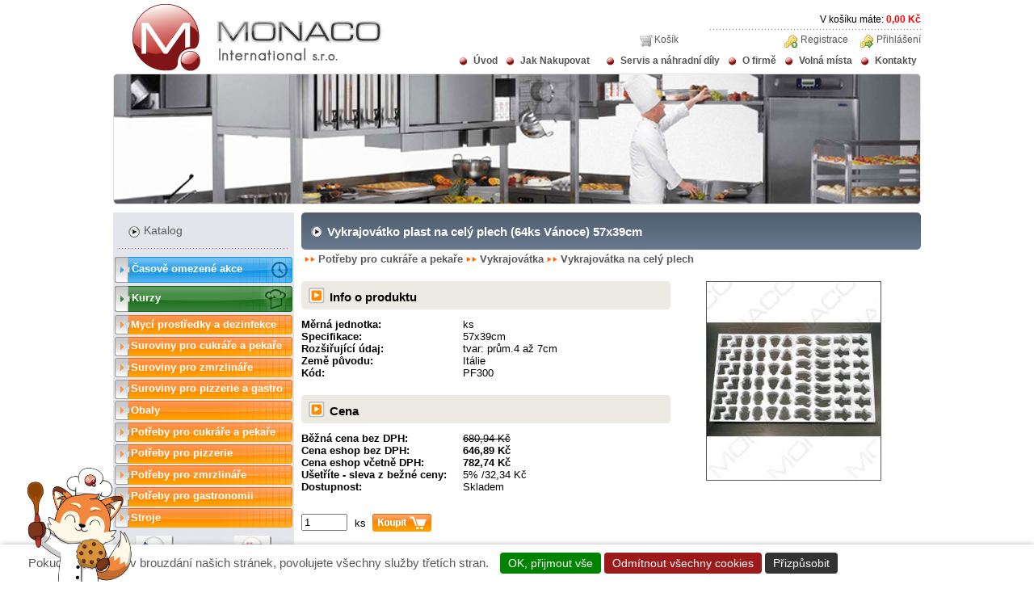

--- FILE ---
content_type: text/html; charset=utf-8
request_url: https://www.monacoint.com/eshop/produkt/pf300
body_size: 6221
content:
<!DOCTYPE html PUBLIC "-//W3C//DTD XHTML 1.0 Strict//EN"
  "http://www.w3.org/TR/xhtml1/DTD/xhtml1-strict.dtd">
<html xmlns="http://www.w3.org/1999/xhtml" xml:lang="cs" lang="cs" dir="ltr">
	<head>
<meta http-equiv="Content-Type" content="text/html; charset=utf-8" />
		<title>Vykrajovátko plast na celý plech (64ks Vánoce) 57x39cm | Monaco Int. s.r.o.</title>
		<meta http-equiv="Content-Type" content="text/html; charset=utf-8" />
<link rel="shortcut icon" href="/eshop/sites/all/themes/monacoint/i/favicon.png" type="image/x-icon" />
		<link type="text/css" rel="stylesheet" media="all" href="/eshop/sites/default/files/css/css_1a0b0c2d0b92425112d07d9bf5475d0b.css" />
<link type="text/css" rel="stylesheet" media="print" href="/eshop/sites/default/files/css/css_4ea5c7cdf8305b5717facfc4c1812772.css" />
		<script type="text/javascript" src="/eshop/misc/jquery.js?b"></script>
<script type="text/javascript" src="/eshop/misc/drupal.js?b"></script>
<script type="text/javascript" src="/eshop/sites/default/files/languages/cs_b934e61aea0d186c7b927397fcc6c47d.js?b"></script>
<script type="text/javascript" src="/eshop/sites/all/modules/lightbox2/js/auto_image_handling.js?b"></script>
<script type="text/javascript" src="/eshop/sites/all/modules/lightbox2/js/lightbox.js?b"></script>
<script type="text/javascript" src="/eshop/sites/all/modules/nice_menus/nice_menus.js?b"></script>
<script type="text/javascript" src="/eshop/sites/all/modules/ubercart/uc_roles/uc_roles.js?b"></script>
<script type="text/javascript" src="/eshop/sites/all/modules/views_slideshow/js/jquery.cycle.all.min.js?b"></script>
<script type="text/javascript" src="/eshop/sites/all/modules/views_slideshow/contrib/views_slideshow_singleframe/views_slideshow.js?b"></script>
<script type="text/javascript" src="/eshop/sites/all/modules/views_slideshow/contrib/views_slideshow_thumbnailhover/views_slideshow.js?b"></script>
<script type="text/javascript" src="/eshop/sites/all/modules/uc_out_of_stock/uc_out_of_stock.js?b"></script>
<script type="text/javascript" src="/eshop/sites/all/modules/views/js/base.js?b"></script>
<script type="text/javascript" src="/eshop/sites/all/modules/views/js/ajax_view.js?b"></script>
<script type="text/javascript" src="/eshop/misc/autocomplete.js?b"></script>
<script type="text/javascript" src="/eshop/sites/all/themes/monacoint/tarteaucitron/tarteaucitron.js?b"></script>
<script type="text/javascript" src="/eshop/sites/all/themes/monacoint/tarteaucitron/lang/tarteaucitron.cs.js?b"></script>
<script type="text/javascript">
<!--//--><![CDATA[//><!--
jQuery.extend(Drupal.settings, { "basePath": "/eshop/", "lightbox2": { "rtl": "0", "file_path": "/eshop/(\\w\\w/)sites/default/files", "default_image": "/eshop/sites/all/modules/lightbox2/images/brokenimage.jpg", "border_size": 10, "font_color": "000", "box_color": "fff", "top_position": "", "overlay_opacity": "0.8", "overlay_color": "000", "disable_close_click": true, "resize_sequence": 0, "resize_speed": 400, "fade_in_speed": 400, "slide_down_speed": 600, "use_alt_layout": false, "disable_resize": false, "disable_zoom": false, "force_show_nav": false, "show_caption": true, "loop_items": false, "node_link_text": "View Image Details", "node_link_target": false, "image_count": "Image !current of !total", "video_count": "Video !current of !total", "page_count": "Page !current of !total", "lite_press_x_close": "press \x3ca href=\"#\" onclick=\"hideLightbox(); return FALSE;\"\x3e\x3ckbd\x3ex\x3c/kbd\x3e\x3c/a\x3e to close", "download_link_text": "", "enable_login": false, "enable_contact": false, "keys_close": "c x 27", "keys_previous": "p 37", "keys_next": "n 39", "keys_zoom": "z", "keys_play_pause": "32", "display_image_size": "original", "image_node_sizes": "()", "trigger_lightbox_classes": "", "trigger_lightbox_group_classes": "", "trigger_slideshow_classes": "", "trigger_lightframe_classes": "", "trigger_lightframe_group_classes": "", "custom_class_handler": "lightbox", "custom_trigger_classes": "img.lbox2", "disable_for_gallery_lists": 1, "disable_for_acidfree_gallery_lists": true, "enable_acidfree_videos": true, "slideshow_interval": 5000, "slideshow_automatic_start": true, "slideshow_automatic_exit": true, "show_play_pause": true, "pause_on_next_click": false, "pause_on_previous_click": true, "loop_slides": false, "iframe_width": 600, "iframe_height": 400, "iframe_border": 1, "enable_video": false }, "uc_out_of_stock": { "path": "/eshop/uc_out_of_stock/query", "throbber": 0, "instock": 0, "msg": "\x3cspan\x3eObsazeno\x3c/span\x3e" }, "views": { "ajax_path": "/eshop/views/ajax", "ajaxViews": [ { "view_name": "sort", "view_display_id": "block_12", "view_args": "PF300", "view_path": "node/29278", "view_base_path": "node/14943/%", "view_dom_id": 1, "pager_element": 0 } ] } });
//--><!]]>
</script>
				<meta name="title" content="Vykrajovátko plast na celý plech (64ks Vánoce) 57x39cm" /> <meta name="description" content="Cukrářská plastová šablona je určená pro vykrajování těsta."/> <link rel="image_src" href="http://www.monacoint.com/eshop/sites/default/files/_B2SE000101_0.jpg" />
				
		<script>

tarteaucitron.init({
    privacyUrl: "/eshop/node/6",
    hashtag: "#tarteaucitron",
    cookieName: "tarteaucitron",
    orientation: "bottom",
    showAlertSmall: false,
    cookieslist: true,
    adblocker: false,
    AcceptAllCta: true,
    highPrivacy: false,
    handleBrowserDNTRequest: false,
    removeCredit: true,
    moreInfoLink: true,
    useExternalCss: false,
    iconSrc: "/eshop/sites/all/themes/monacoint/i/cookie.png",
    lang: "cs",
	baseUrl: "/eshop/sites/all/themes/monacoint/tarteaucitron/"
});

// Configurazione Google Analytics 4 (GA4)
tarteaucitron.user.gtagUa = 'G-38BHR7EXRK';
tarteaucitron.job = tarteaucitron.job || [];
tarteaucitron.job.push('gtag');

// Configurazione Google Ads
tarteaucitron.services.googleads = {
    "key": "googleads",
    "type": "ads",
    "name": "Google Ads",
    "uri": "https://policies.google.com/privacy",
    "needConsent": true,
    "cookies": ['_gcl_au'],
    "js": function () {
        // Global Site Tag (gtag.js)
        (function() {
            if (!window.gtag) { // Evita di ricaricare lo script se già presente
                var script = document.createElement('script');
                script.async = true;
                script.src = "https://www.googletagmanager.com/gtag/js?id=AW-1007063603";
                document.head.appendChild(script);

                window.dataLayer = window.dataLayer || [];
                function gtag(){dataLayer.push(arguments);}
                window.gtag = gtag; // Imposta gtag a livello globale
                gtag('js', new Date());
            }

            // Configurazione per Google Ads
            gtag('config', 'AW-1007063603');
        })();
    }
};
tarteaucitron.job.push('googleads');


tarteaucitron.services.metapixel = {
    "key": "metapixel",
    "type": "ads",
    "name": "Meta Pixel",
    "uri": "https://www.facebook.com/about/privacy/",
    "needConsent": true,
    "cookies": ['_fbp', 'fr'],
    "js": function () {
        !function(f,b,e,v,n,t,s) {
            if(f.fbq) return;
            n=f.fbq=function(){n.callMethod ? n.callMethod.apply(n,arguments) : n.queue.push(arguments)};
            if(!f._fbq) f._fbq=n;
            n.push=n;
            n.loaded=!0;
            n.version='2.0';
            n.queue=[];
            t=b.createElement(e);
            t.async=!0;
            t.src=v;
            s=b.getElementsByTagName(e)[0];
            s.parentNode.insertBefore(t,s)
        }(window, document,'script','https://connect.facebook.net/en_US/fbevents.js');

        // Inizializza il Pixel
        fbq('init', '1132360131115790');
        fbq('track', 'PageView');
    }
};
tarteaucitron.job.push('metapixel');

tarteaucitron.services.sklik_retargeting = {
    "key": "sklik_retargeting",
    "type": "ads",
    "name": "Sklik Retargeting",
    "uri": "https://napoveda.sklik.cz/ochrana-osobnich-udaju/",
    "needConsent": true,
    "cookies": ['_sznct'],
    "js": function () {
        // Carica rc.js e configura il retargeting
        (function() {
            var script = document.createElement('script');
            script.async = true;
            script.src = "https://c.seznam.cz/js/rc.js";

            script.onload = function() {

                if (window.sznIVA && window.sznIVA.IS && typeof window.sznIVA.IS.updateIdentities === 'function') {

                    // Aggiorna identità
                    window.sznIVA.IS.updateIdentities({
                        eid: ''
                    });

                    // Configura retargeting
                    var retargetingConf = {
                        rtgId: 45799,
                        consent: 1
                    };
                    window.rc.retargetingHit(retargetingConf);
                } else {
                }
            };

            document.head.appendChild(script);
        })();
    }
};
tarteaucitron.job.push('sklik_retargeting');

tarteaucitron.services.customtracker = {
    "key": "customtracker",
    "type": "ads",
    "name": "Custom Tracker",
    "uri": "https://imper.cz/ochrana-osobnich-udaju/",
    "needConsent": true,
    "cookies": [],
    "js": function () {
        (function(a,c,v){
            a.type="text/javascript";
            a.async=true;
            a.src="https://394424.com/3iFrv/N389m/PiLM95/app.js";
            c=c[0];
            c.parentNode.insertBefore(a,c)
        })(document.createElement("script"), document.getElementsByTagName("script"));
    }
};
tarteaucitron.job.push('customtracker');



window.addEventListener('load', function () {
    const targetNode = document.body;
    const config = { childList: true, subtree: true };

    const observer = new MutationObserver(function (mutationsList, observer) {
        const consentBar = document.getElementById('tarteaucitronDisclaimerAlert');
        if (consentBar) {
            const newElement = document.createElement('div');
            newElement.innerHTML = `
                <div id="cookie-fox"> </div>
            `;

            consentBar.parentNode.insertBefore(newElement, consentBar);
            observer.disconnect();
        }
    });

    observer.observe(targetNode, config);
});



</script>

	</head>
<!--   <div id="fb-root"></div> -->
	<body class="not-front not-logged-in page-node node-type-product one-sidebar sidebar-left node-id-29278">
<!-- <div id="fb-root"></div> -->
<!--<script>(function(d, s, id) {
  var js, fjs = d.getElementsByTagName(s)[0];
  if (d.getElementById(id)) return;
  js = d.createElement(s); js.id = id;
  js.src = "//connect.facebook.net/cs_CZ/sdk.js#xfbml=1&version=v2.4&appId=430691750437832";
  fjs.parentNode.insertBefore(js, fjs);
}(document, 'script', 'facebook-jssdk'));</script>-->
				<div id="container">
						<div id="header">
				<div id="logo">
					<a href="/eshop/" title="Úvod">
					<img src="/eshop/sites/all/themes/monacoint/i/a1.png" alt="Úvod" title="Úvod" /></a>
				</div>
				<p id="scart">V košíku máte: <span class="red bold">0,00 Kč</span></p>
				<div id="block-menu-menu-loginmenu" class="block block-menu">

  <div class="content">
    <ul class="menu"><li class="leaf first"><a href="/eshop/user" title="">Přihlášení</a></li>
<li class="leaf last"><a href="/eshop/user/register" title="">Registrace</a></li>
</ul>  </div>
</div><div id="block-block-5" class="block block-block">

  <div class="content">
    <ul>
<li id="carrello"><a href="/eshop/cart" title="Košík">Košík</a></li>
</ul>  </div>
</div>			</div>
			<div id="menu">
				<div id="block-nice_menus-1" class="block block-nice_menus">

  <div class="content">
    <ul class="nice-menu nice-menu-down" id="nice-menu-1"><li id="menu-386" class="menu-path-front"><a href="/eshop/" title="Monaco Int, s.r.o. ...od roku 1993 jako obchodní zastoupení renomovaných italských výrobců">Úvod</a></li>
<li id="menu-387" class="menuparent menu-path-node-2"><a href="#" title="Jak Nakupovat">Jak Nakupovat</a><ul><li id="menu-4722" class="menu-path-node-7294"><a href="/eshop/node/7294" title="O nákupu">O nákupu</a></li>
<li id="menu-392" class="menu-path-node-7"><a href="/eshop/node/7" title="Dopravné a platby">Dopravné a platby</a></li>
<li id="menu-391" class="menu-path-node-6"><a href="/eshop/node/6" title="Všeobecné obchodní podmínky">Všeobecné obchodní podmínky</a></li>
</ul>
</li>
<li id="menu-388" class="menu-path-node-3"><a href="/eshop/node/3" title="Servis a náhradní díly">Servis a náhradní díly</a></li>
<li id="menu-389" class="menu-path-node-4"><a href="/eshop/node/4" title="O firmě">O firmě</a></li>
<li id="menu-7105" class="menu-path-node-13678"><a href="/eshop/node/13678" title="Volná místa">Volná místa</a></li>
<li id="menu-7046" class="menu-path-node-13487"><a href="/eshop/node/13487" title="Napište nám">Kontakty</a></li>
</ul>
  </div>
</div>                <img  class="simg" src="/eshop/sites/all/themes/monacoint/i/a4.png" alt="Monaco Int. s.r.o." title="Spot Monaco Int." />
			</div>
						<div id="left">
				<div id="kat1"><h2>Katalog</h2></div>
<div id="kat2"><ul class="catalog menu"><li class="collapsed akce"><a href="/eshop/akce">Časově omezené akce</a></li><li class="collapsed corsi-menu"><a href="/eshop/kurzy">Kurzy</a></li><li class="collapsed"><a href="/eshop/catalog/90849">Mycí prostředky a dezinfekce</a></li>
<li class="collapsed"><a href="/eshop/catalog/2896">Suroviny pro cukráře a pekaře</a></li>
<li class="collapsed"><a href="/eshop/catalog/3133">Suroviny pro zmrzlináře</a></li>
<li class="collapsed"><a href="/eshop/catalog/3334">Suroviny pro pizzerie a gastro</a></li>
<li class="collapsed"><a href="/eshop/catalog/3058">Obaly</a></li>
<li class="collapsed"><a href="/eshop/catalog/682">Potřeby pro cukráře a pekaře</a></li>
<li class="collapsed"><a href="/eshop/catalog/2660">Potřeby pro pizzerie</a></li>
<li class="collapsed"><a href="/eshop/catalog/2142">Potřeby pro zmrzlináře</a></li>
<li class="collapsed"><a href="/eshop/catalog/3152">Potřeby pro gastronomii</a></li>
<li class="collapsed"><a href="/eshop/catalog/2167">Stroje</a></li>
</ul></div><div id="block-block-11" class="block block-block">

  <div class="content">
    <div id="shipping_info">Zdarma dopravíme za 1000Kč</div>  </div>
</div><div id="sea1"><h2>Vyhledávat</h2></div>
<div id="sea2"><div id="finder-block-5" class="finder-block"><div id="finder-block-5-wrapper" class="finder-view-wrapper"><div class="finder-view-5 finder-view"><form action="/eshop/finder/5"  accept-charset="UTF-8" method="post" id="finder-form-5">
<div><div class="finder-form finder-5"><div class="form-item" id="edit-4-wrapper">
 <label for="edit-4">Hledání: </label>
 <input type="text" maxlength="128" name="4" id="edit-4" size="60" value="" class="form-text form-autocomplete" />
</div>
<input class="autocomplete" type="hidden" id="edit-4-autocomplete" value="https://www.monacoint.com/eshop/finder_autocomplete/autocomplete/5/4" disabled="disabled" /><input type="image" name="find"  src="/eshop/sites/all/themes/monacoint/i/a25.png" value="Search" id="edit-submit" class="form-submit" />
</div><input type="hidden" name="form_build_id" id="form-gEum6mzcZRF8bK-xrEtVWqii1mSdrKuBIOje_xl9mBc" value="form-gEum6mzcZRF8bK-xrEtVWqii1mSdrKuBIOje_xl9mBc"  />
<input type="hidden" name="form_id" id="edit-finder-form-5" value="finder_form_5"  />

</div></form>
</div></div></div></div>
<div id="sea3"> </div><div id="block-block-7" class="block block-block">

  <div class="content">
    <div class="fb-page" data-href="https://www.facebook.com/monacoint" data-width="224" data-height="214" data-small-header="false" data-adapt-container-width="false" data-hide-cover="false" data-show-facepile="true"><div class="fb-xfbml-parse-ignore"><blockquote cite="https://www.facebook.com/monacoint"><a href="https://www.facebook.com/monacoint">Monaco int. s.r.o.</a></blockquote></div></div>  </div>
</div>			</div>
			<div id="center">
									<h1 class="title">Vykrajovátko plast na celý plech (64ks Vánoce) 57x39cm</h1>
								
        									<div id="node-29278" class="prodotti">
	<div class="pathlink">
		<ul><li><a class="lnk" href="/eshop/catalog/682">Potřeby pro cukráře a pekaře</a></li><li><a class="lnk" href="/eshop/catalog/9806">Vykrajovátka</a></li><li><a class="lnke" href="/eshop/catalog/9822">Vykrajovátka na celý plech</a></li></ul>	</div>




	<div id="cont_left">
		<div class="info_product">
			<h3 class="info">Info o produktu</h3>
			<div class="cena_sx"><strong>Měrná jednotka: </strong></div><div class="cena_dx">ks</div><div class="cena_sx"><strong>Specifikace: </strong></div><div class="cena_dx">57x39cm</div><div class="cena_sx"><strong>Rozšiřující údaj: </strong></div><div class="cena_dx">tvar: prům.4 až 7cm</div><div class="cena_sx"><strong>Země původu: </strong></div><div class="cena_dx">Itálie</div><div class="cena_sx"><strong>Kód: </strong></div><div class="cena_dx">PF300</div>	    </div>
		<div class="info_cena">
			<h3 id="info_p">Cena</h3>
							<div class="cena_sx"><strong>Běžná cena bez DPH:</strong></div><div class="cena_dx line">680,94 Kč</div>
						<div class="cena_sx"><strong>Cena eshop bez DPH:</strong></div><div class="cena_dx bold">646,89 Kč</div>
			<div class="cena_sx"><strong>Cena eshop včetně DPH:</strong></div><div class="cena_dx bold">782,74 Kč</div>
							<div class="cena_sx"><strong>Ušetříte - sleva z bežné ceny:</strong></div><div class="cena_dx">5% /32,34 Kč</div>
						<div class="cena_sx"><strong>Dostupnost:</strong></div><div class="cena_dx">Skladem</div>
		</div>
		<div id="buynow"><div class="field-buyitnowbutton-new_products"><form action="/eshop/produkt/pf300"  accept-charset="UTF-8" method="post" id="uc-product-add-to-cart-form-29278">
<div><div class="form-item" id="edit-qty-wrapper">
 <label for="edit-qty">Množství: </label>
 <input type="text" maxlength="6" name="qty" id="edit-qty" size="5" value="1" class="form-text" /><span>ks</span>
</div>
<input type="image" name="op"  src="/eshop/sites/all/themes/monacoint/i/a16.png" value="Add to cart" id="edit-submit-29278" class="form-submit node-add-to-cart" />
<input type="hidden" name="form_build_id" id="form-yhldMt6HYNw6tBl-ru2BQ4xNG4TlKHI3PcqMsuju3u0" value="form-yhldMt6HYNw6tBl-ru2BQ4xNG4TlKHI3PcqMsuju3u0"  />
<input type="hidden" name="form_id" id="edit-uc-product-add-to-cart-form-29278" value="uc_product_add_to_cart_form_29278"  />

</div></form>
</div></div>
	</div>
	<div class="image_product">
								    <a class="lbox2" title="" href="/eshop/sites/default/files/imagecache/product_full/_B2SE000101_0.jpg">
			<img class="lbox2" title="" alt="" src="/eshop/sites/default/files/imagecache/product/_B2SE000101_0.jpg" />
		</a>
			</div>
		<div id="gallery_p"><h3>Galerie:</h3>		<ul id="list_prod">
						<li><a class="lbox2"  title="" href="/eshop/sites/default/files/imagecache/product_full/_B2SE000101_0.jpg">
				<img class="lbox2" title="" alt="" src="/eshop/sites/default/files/imagecache/uc_thumbnail/_B2SE000101_0.jpg"/></a></li>
   							<li><a class="lbox2"  title="" href="/eshop/sites/default/files/imagecache/product_full/_9H74000101_0.jpg">
				<img class="lbox2" title="" alt="" src="/eshop/sites/default/files/imagecache/uc_thumbnail/_9H74000101_0.jpg"/></a></li>
   							<li><a class="lbox2"  title="" href="/eshop/sites/default/files/imagecache/product_full/_9I74000101_0.jpg">
				<img class="lbox2" title="" alt="" src="/eshop/sites/default/files/imagecache/uc_thumbnail/_9I74000101_0.jpg"/></a></li>
   							<li><a class="lbox2"  title="" href="/eshop/sites/default/files/imagecache/product_full/_9J74000101_0.jpg">
				<img class="lbox2" title="" alt="" src="/eshop/sites/default/files/imagecache/uc_thumbnail/_9J74000101_0.jpg"/></a></li>
   			</ul></div>	<div class="info_popo">
		<div class="generic_d"><h3 class="infop">Popis/použití: </h3></div><p>Cukrářská plastová šablona je určená pro vykrajování těsta.</p><div class="generic_d"><h3 class="infog">Popis fotografií: </h3></div><p>obr.1 na cukrářský plech položíme šablonu, pokryjeme plátem těsta a pomocí válečku těsto vtlačíme do šablony.<BR>obr.2 sejmeme opatrně šablonu tak, aby na plechu zůstalo pouze vytvarované těsto.<BR>obr.3 po sejmutí šablony z plechu odstraníme přebytečné těsto, které můžeme dále zpracovat.</p>	</div>	

	       <div id="accessori">
      <div class="view view-sort view-id-sort view-display-id-block_12 view-dom-id-1">
    
  
  
  
  
  
  
  
  
</div>     </div>
    
	</div>
													<div id="content-header">
																													</div>
						
			</div>
						<div id="footer">
				<p>Copyright © 2009/2010 "Monaco International s.r.o.". All Rights Reserved.</p>
<p>Website designed by <a href="http://www.skywave.it" title="Web Designed by Skywave.it">Skywave.it</a></p>			</div>

								</div>
	</body>
</html>


--- FILE ---
content_type: text/css
request_url: https://www.monacoint.com/eshop/sites/default/files/css/css_1a0b0c2d0b92425112d07d9bf5475d0b.css
body_size: 16102
content:

.node-unpublished{background-color:#fff4f4;}.preview .node{background-color:#ffffea;}#node-admin-filter ul{list-style-type:none;padding:0;margin:0;width:100%;}#node-admin-buttons{float:left;margin-left:0.5em;clear:right;}td.revision-current{background:#ffc;}.node-form .form-text{display:block;width:95%;}.node-form .container-inline .form-text{display:inline;width:auto;}.node-form .standard{clear:both;}.node-form textarea{display:block;width:95%;}.node-form .attachments fieldset{float:none;display:block;}.terms-inline{display:inline;}


fieldset{margin-bottom:1em;padding:.5em;}form{margin:0;padding:0;}hr{height:1px;border:1px solid gray;}img{border:0;}table{border-collapse:collapse;}th{text-align:left;padding-right:1em;border-bottom:3px solid #ccc;}.clear-block:after{content:".";display:block;height:0;clear:both;visibility:hidden;}.clear-block{display:inline-block;}/*_\*/
* html .clear-block{height:1%;}.clear-block{display:block;}/* End hide from IE-mac */



body.drag{cursor:move;}th.active img{display:inline;}tr.even,tr.odd{background-color:#eee;border-bottom:1px solid #ccc;padding:0.1em 0.6em;}tr.drag{background-color:#fffff0;}tr.drag-previous{background-color:#ffd;}td.active{background-color:#ddd;}td.checkbox,th.checkbox{text-align:center;}tbody{border-top:1px solid #ccc;}tbody th{border-bottom:1px solid #ccc;}thead th{text-align:left;padding-right:1em;border-bottom:3px solid #ccc;}.breadcrumb{padding-bottom:.5em}div.indentation{width:20px;height:1.7em;margin:-0.4em 0.2em -0.4em -0.4em;padding:0.42em 0 0.42em 0.6em;float:left;}div.tree-child{background:url(/eshop/misc/tree.png) no-repeat 11px center;}div.tree-child-last{background:url(/eshop/misc/tree-bottom.png) no-repeat 11px center;}div.tree-child-horizontal{background:url(/eshop/misc/tree.png) no-repeat -11px center;}.error{color:#e55;}div.error{border:1px solid #d77;}div.error,tr.error{background:#fcc;color:#200;padding:2px;}.warning{color:#e09010;}div.warning{border:1px solid #f0c020;}div.warning,tr.warning{background:#ffd;color:#220;padding:2px;}.ok{color:#008000;}div.ok{border:1px solid #00aa00;}div.ok,tr.ok{background:#dfd;color:#020;padding:2px;}.item-list .icon{color:#555;float:right;padding-left:0.25em;clear:right;}.item-list .title{font-weight:bold;}.item-list ul{margin:0 0 0.75em 0;padding:0;}.item-list ul li{margin:0 0 0.25em 1.5em;padding:0;list-style:disc;}ol.task-list li.active{font-weight:bold;}.form-item{margin-top:1em;margin-bottom:1em;}tr.odd .form-item,tr.even .form-item{margin-top:0;margin-bottom:0;white-space:nowrap;}tr.merge-down,tr.merge-down td,tr.merge-down th{border-bottom-width:0 !important;}tr.merge-up,tr.merge-up td,tr.merge-up th{border-top-width:0 !important;}.form-item input.error,.form-item textarea.error,.form-item select.error{border:2px solid red;}.form-item .description{font-size:0.85em;}.form-item label{display:block;font-weight:bold;}.form-item label.option{display:inline;font-weight:normal;}.form-checkboxes,.form-radios{margin:1em 0;}.form-checkboxes .form-item,.form-radios .form-item{margin-top:0.4em;margin-bottom:0.4em;}.marker,.form-required{color:#f00;}.more-link{text-align:right;}.more-help-link{font-size:0.85em;text-align:right;}.nowrap{white-space:nowrap;}.item-list .pager{clear:both;text-align:center;}.item-list .pager li{background-image:none;display:inline;list-style-type:none;padding:0.5em;}.pager-current{font-weight:bold;}.tips{margin-top:0;margin-bottom:0;padding-top:0;padding-bottom:0;font-size:0.9em;}dl.multiselect dd.b,dl.multiselect dd.b .form-item,dl.multiselect dd.b select{font-family:inherit;font-size:inherit;width:14em;}dl.multiselect dd.a,dl.multiselect dd.a .form-item{width:10em;}dl.multiselect dt,dl.multiselect dd{float:left;line-height:1.75em;padding:0;margin:0 1em 0 0;}dl.multiselect .form-item{height:1.75em;margin:0;}.container-inline div,.container-inline label{display:inline;}ul.primary{border-collapse:collapse;padding:0 0 0 1em;white-space:nowrap;list-style:none;margin:5px;height:auto;line-height:normal;border-bottom:1px solid #bbb;}ul.primary li{display:inline;}ul.primary li a{background-color:#ddd;border-color:#bbb;border-width:1px;border-style:solid solid none solid;height:auto;margin-right:0.5em;padding:0 1em;text-decoration:none;}ul.primary li.active a{background-color:#fff;border:1px solid #bbb;border-bottom:#fff 1px solid;}ul.primary li a:hover{background-color:#eee;border-color:#ccc;border-bottom-color:#eee;}ul.secondary{border-bottom:1px solid #bbb;padding:0.5em 1em;margin:5px;}ul.secondary li{display:inline;padding:0 1em;border-right:1px solid #ccc;}ul.secondary a{padding:0;text-decoration:none;}ul.secondary a.active{border-bottom:4px solid #999;}#autocomplete{position:absolute;border:1px solid;overflow:hidden;z-index:100;}#autocomplete ul{margin:0;padding:0;list-style:none;}#autocomplete li{background:#fff;color:#000;white-space:pre;cursor:default;}#autocomplete li.selected{background:#0072b9;color:#fff;}html.js input.form-autocomplete{background-image:url(/eshop/misc/throbber.gif);background-repeat:no-repeat;background-position:100% 2px;}html.js input.throbbing{background-position:100% -18px;}html.js fieldset.collapsed{border-bottom-width:0;border-left-width:0;border-right-width:0;margin-bottom:0;height:1em;}html.js fieldset.collapsed *{display:none;}html.js fieldset.collapsed legend{display:block;}html.js fieldset.collapsible legend a{padding-left:15px;background:url(/eshop/misc/menu-expanded.png) 5px 75% no-repeat;}html.js fieldset.collapsed legend a{background-image:url(/eshop/misc/menu-collapsed.png);background-position:5px 50%;}* html.js fieldset.collapsed legend,* html.js fieldset.collapsed legend *,* html.js fieldset.collapsed table *{display:inline;}html.js fieldset.collapsible{position:relative;}html.js fieldset.collapsible legend a{display:block;}html.js fieldset.collapsible .fieldset-wrapper{overflow:auto;}.resizable-textarea{width:95%;}.resizable-textarea .grippie{height:9px;overflow:hidden;background:#eee url(/eshop/misc/grippie.png) no-repeat center 2px;border:1px solid #ddd;border-top-width:0;cursor:s-resize;}html.js .resizable-textarea textarea{margin-bottom:0;width:100%;display:block;}.draggable a.tabledrag-handle{cursor:move;float:left;height:1.7em;margin:-0.4em 0 -0.4em -0.5em;padding:0.42em 1.5em 0.42em 0.5em;text-decoration:none;}a.tabledrag-handle:hover{text-decoration:none;}a.tabledrag-handle .handle{margin-top:4px;height:13px;width:13px;background:url(/eshop/misc/draggable.png) no-repeat 0 0;}a.tabledrag-handle-hover .handle{background-position:0 -20px;}.joined + .grippie{height:5px;background-position:center 1px;margin-bottom:-2px;}.teaser-checkbox{padding-top:1px;}div.teaser-button-wrapper{float:right;padding-right:5%;margin:0;}.teaser-checkbox div.form-item{float:right;margin:0 5% 0 0;padding:0;}textarea.teaser{display:none;}html.js .no-js{display:none;}.progress{font-weight:bold;}.progress .bar{background:#fff url(/eshop/misc/progress.gif);border:1px solid #00375a;height:1.5em;margin:0 0.2em;}.progress .filled{background:#0072b9;height:1em;border-bottom:0.5em solid #004a73;width:0%;}.progress .percentage{float:right;}.progress-disabled{float:left;}.ahah-progress{float:left;}.ahah-progress .throbber{width:15px;height:15px;margin:2px;background:transparent url(/eshop/misc/throbber.gif) no-repeat 0px -18px;float:left;}tr .ahah-progress .throbber{margin:0 2px;}.ahah-progress-bar{width:16em;}#first-time strong{display:block;padding:1.5em 0 .5em;}tr.selected td{background:#ffc;}table.sticky-header{margin-top:0;background:#fff;}#clean-url.install{display:none;}html.js .js-hide{display:none;}#system-modules div.incompatible{font-weight:bold;}#system-themes-form div.incompatible{font-weight:bold;}span.password-strength{visibility:hidden;}input.password-field{margin-right:10px;}div.password-description{padding:0 2px;margin:4px 0 0 0;font-size:0.85em;max-width:500px;}div.password-description ul{margin-bottom:0;}.password-parent{margin:0 0 0 0;}input.password-confirm{margin-right:10px;}.confirm-parent{margin:5px 0 0 0;}span.password-confirm{visibility:hidden;}span.password-confirm span{font-weight:normal;}

ul.menu{list-style:none;border:none;text-align:left;}ul.menu li{margin:0 0 0 0.5em;}li.expanded{list-style-type:circle;list-style-image:url(/eshop/misc/menu-expanded.png);padding:0.2em 0.5em 0 0;margin:0;}li.collapsed{list-style-type:disc;list-style-image:url(/eshop/misc/menu-collapsed.png);padding:0.2em 0.5em 0 0;margin:0;}li.leaf{list-style-type:square;list-style-image:url(/eshop/misc/menu-leaf.png);padding:0.2em 0.5em 0 0;margin:0;}li a.active{color:#000;}td.menu-disabled{background:#ccc;}ul.links{margin:0;padding:0;}ul.links.inline{display:inline;}ul.links li{display:inline;list-style-type:none;padding:0 0.5em;}.block ul{margin:0;padding:0 0 0.25em 1em;}

#permissions td.module{font-weight:bold;}#permissions td.permission{padding-left:1.5em;}#access-rules .access-type,#access-rules .rule-type{margin-right:1em;float:left;}#access-rules .access-type .form-item,#access-rules .rule-type .form-item{margin-top:0;}#access-rules .mask{clear:both;}#user-login-form{text-align:center;}#user-admin-filter ul{list-style-type:none;padding:0;margin:0;width:100%;}#user-admin-buttons{float:left;margin-left:0.5em;clear:right;}#user-admin-settings fieldset .description{font-size:0.85em;padding-bottom:.5em;}.profile{clear:both;margin:1em 0;}.profile .picture{float:right;margin:0 1em 1em 0;}.profile h3{border-bottom:1px solid #ccc;}.profile dl{margin:0 0 1.5em 0;}.profile dt{margin:0 0 0.2em 0;font-weight:bold;}.profile dd{margin:0 0 1em 0;}



.field .field-label,.field .field-label-inline,.field .field-label-inline-first{font-weight:bold;}.field .field-label-inline,.field .field-label-inline-first{display:inline;}.field .field-label-inline{visibility:hidden;}.node-form .content-multiple-table td.content-multiple-drag{width:30px;padding-right:0;}.node-form .content-multiple-table td.content-multiple-drag a.tabledrag-handle{padding-right:.5em;}.node-form .content-add-more .form-submit{margin:0;}.node-form .number{display:inline;width:auto;}.node-form .text{width:auto;}.form-item #autocomplete .reference-autocomplete{white-space:normal;}.form-item #autocomplete .reference-autocomplete label{display:inline;font-weight:normal;}#content-field-overview-form .advanced-help-link,#content-display-overview-form .advanced-help-link{margin:4px 4px 0 0;}#content-field-overview-form .label-group,#content-display-overview-form .label-group,#content-copy-export-form .label-group{font-weight:bold;}table#content-field-overview .label-add-new-field,table#content-field-overview .label-add-existing-field,table#content-field-overview .label-add-new-group{float:left;}table#content-field-overview tr.content-add-new .tabledrag-changed{display:none;}table#content-field-overview tr.content-add-new .description{margin-bottom:0;}table#content-field-overview .content-new{font-weight:bold;padding-bottom:.5em;}.advanced-help-topic h3,.advanced-help-topic h4,.advanced-help-topic h5,.advanced-help-topic h6{margin:1em 0 .5em 0;}.advanced-help-topic dd{margin-bottom:.5em;}.advanced-help-topic span.code{background-color:#EDF1F3;font-family:"Bitstream Vera Sans Mono",Monaco,"Lucida Console",monospace;font-size:0.9em;padding:1px;}.advanced-help-topic .content-border{border:1px solid #AAA}

.container-inline-date{width:auto;clear:both;display:inline-block;vertical-align:top;margin-right:0.5em;}.container-inline-date .form-item{float:none;padding:0;margin:0;}.container-inline-date .form-item .form-item{float:left;}.container-inline-date .form-item,.container-inline-date .form-item input{width:auto;}.container-inline-date .description{clear:both;}.container-inline-date .form-item input,.container-inline-date .form-item select,.container-inline-date .form-item option{margin-right:5px;}.container-inline-date .date-spacer{margin-left:-5px;}.views-right-60 .container-inline-date div{padding:0;margin:0;}.container-inline-date .date-timezone .form-item{float:none;width:auto;clear:both;}#calendar_div,#calendar_div td,#calendar_div th{margin:0;padding:0;}#calendar_div,.calendar_control,.calendar_links,.calendar_header,.calendar{width:185px;border-collapse:separate;margin:0;}.calendar td{padding:0;}span.date-display-single{}span.date-display-start{}span.date-display-end{}span.date-display-separator{}.date-repeat-input{float:left;width:auto;margin-right:5px;}.date-repeat-input select{min-width:7em;}.date-repeat fieldset{clear:both;float:none;}.date-views-filter-wrapper{min-width:250px;}.date-views-filter input{float:left !important;margin-right:2px !important;padding:0 !important;width:12em;min-width:12em;}.date-nav{width:100%;}.date-nav div.date-prev{text-align:left;width:24%;float:left;}.date-nav div.date-next{text-align:right;width:24%;float:right;}.date-nav div.date-heading{text-align:center;width:50%;float:left;}.date-nav div.date-heading h3{margin:0;padding:0;}.date-clear{float:none;clear:both;display:block;}.date-clear-block{float:none;width:auto;clear:both;}.date-clear-block:after{content:" ";display:block;height:0;clear:both;visibility:hidden;}.date-clear-block{display:inline-block;}/*_\*/
 * html .date-clear-block{height:1%;}.date-clear-block{display:block;}/* End hide from IE-mac */

.date-container .date-format-delete{margin-top:1.8em;margin-left:1.5em;float:left;}.date-container .date-format-name{float:left;}.date-container .date-format-type{float:left;padding-left:10px;}.date-container .select-container{clear:left;float:left;}div.date-calendar-day{line-height:1;width:40px;float:left;margin:6px 10px 0 0;background:#F3F3F3;border-top:1px solid #eee;border-left:1px solid #eee;border-right:1px solid #bbb;border-bottom:1px solid #bbb;color:#999;text-align:center;font-family:Georgia,Arial,Verdana,sans;}div.date-calendar-day span{display:block;text-align:center;}div.date-calendar-day span.month{font-size:.9em;background-color:#B5BEBE;color:white;padding:2px;text-transform:uppercase;}div.date-calendar-day span.day{font-weight:bold;font-size:2em;}div.date-calendar-day span.year{font-size:.9em;padding:2px;}



.filefield-icon{margin:0 2px 0 0;}.filefield-element{margin:1em 0;white-space:normal;}.filefield-element .widget-preview{float:left;padding:0 10px 0 0;margin:0 10px 0 0;border-width:0 1px 0 0;border-style:solid;border-color:#CCC;max-width:30%;}.filefield-element .widget-edit{float:left;max-width:70%;}.filefield-element .filefield-preview{width:16em;overflow:hidden;}.filefield-element .widget-edit .form-item{margin:0 0 1em 0;}.filefield-element input.form-submit,.filefield-element input.form-file{margin:0;}.filefield-element input.progress-disabled{float:none;display:inline;}.filefield-element div.ahah-progress,.filefield-element div.throbber{display:inline;float:none;padding:1px 13px 2px 3px;}.filefield-element div.ahah-progress-bar{display:none;margin-top:4px;width:28em;padding:0;}.filefield-element div.ahah-progress-bar div.bar{margin:0;}

#lightbox{position:absolute;top:40px;left:0;width:100%;z-index:100;text-align:center;line-height:0;}#lightbox a img{border:none;}#outerImageContainer{position:relative;background-color:#fff;width:250px;height:250px;margin:0 auto;min-width:240px;overflow:hidden;}#imageContainer,#frameContainer,#modalContainer{padding:10px;}#modalContainer{line-height:1em;overflow:auto;}#loading{height:25%;width:100%;text-align:center;line-height:0;position:absolute;top:40%;left:45%;*left:0%;}#hoverNav{position:absolute;top:0;left:0;height:100%;width:100%;z-index:10;}#imageContainer>#hoverNav{left:0;}#frameHoverNav{z-index:10;margin-left:auto;margin-right:auto;width:20%;position:absolute;bottom:0px;height:45px;}#imageData>#frameHoverNav{left:0;}#hoverNav a,#frameHoverNav a{outline:none;}#prevLink,#nextLink{width:49%;height:100%;background:transparent url(/eshop/sites/all/modules/lightbox2/images/blank.gif) no-repeat;display:block;}#prevLink,#framePrevLink{left:0;float:left;}#nextLink,#frameNextLink{right:0;float:right;}#prevLink:hover,#prevLink:visited:hover,#prevLink.force_show_nav,#framePrevLink{background:url(/eshop/sites/all/modules/lightbox2/images/prev.gif) left 15% no-repeat;}#nextLink:hover,#nextLink:visited:hover,#nextLink.force_show_nav,#frameNextLink{background:url(/eshop/sites/all/modules/lightbox2/images/next.gif) right 15% no-repeat;}#prevLink:hover.force_show_nav,#prevLink:visited:hover.force_show_nav,#framePrevLink:hover,#framePrevLink:visited:hover{background:url(/eshop/sites/all/modules/lightbox2/images/prev_hover.gif) left 15% no-repeat;}#nextLink:hover.force_show_nav,#nextLink:visited:hover.force_show_nav,#frameNextLink:hover,#frameNextLink:visited:hover{background:url(/eshop/sites/all/modules/lightbox2/images/next_hover.gif) right 15% no-repeat;}#framePrevLink,#frameNextLink{width:45px;height:45px;display:block;position:absolute;bottom:0px;}#imageDataContainer{font:10px Verdana,Helvetica,sans-serif;background-color:#fff;margin:0 auto;line-height:1.4em;min-width:240px;}#imageData{padding:0 10px;}#imageData #imageDetails{width:70%;float:left;text-align:left;}#imageData #caption{font-weight:bold;}#imageData #numberDisplay{display:block;clear:left;padding-bottom:1.0em;}#imageData #lightbox2-node-link-text{display:block;padding-bottom:1.0em;}#imageData #bottomNav{height:66px;}.lightbox2-alt-layout #imageData #bottomNav,.lightbox2-alt-layout-data #bottomNav{margin-bottom:60px;}#lightbox2-overlay{position:absolute;top:0;left:0;z-index:90;width:100%;height:500px;background-color:#000;}#overlay_default{opacity:0.6;}#overlay_macff2{background:transparent url(/eshop/sites/all/modules/lightbox2/images/overlay.png) repeat;}.clearfix:after{content:".";display:block;height:0;clear:both;visibility:hidden;}* html>body .clearfix{display:inline;width:100%;}* html .clearfix{/*_\*/
  height:1%;/* End hide from IE-mac */}#bottomNavClose{display:block;background:url(/eshop/sites/all/modules/lightbox2/images/close.gif) left no-repeat;margin-top:33px;float:right;padding-top:0.7em;height:26px;width:26px;}#bottomNavClose:hover{background-position:right;}#loadingLink{display:block;background:url(/eshop/sites/all/modules/lightbox2/images/loading.gif) no-repeat;width:32px;height:32px;}#bottomNavZoom{display:none;background:url(/eshop/sites/all/modules/lightbox2/images/expand.gif) no-repeat;width:34px;height:34px;position:relative;left:30px;float:right;}#bottomNavZoomOut{display:none;background:url(/eshop/sites/all/modules/lightbox2/images/contract.gif) no-repeat;width:34px;height:34px;position:relative;left:30px;float:right;}#lightshowPlay{margin-top:42px;float:right;margin-right:5px;margin-bottom:1px;height:20px;width:20px;background:url(/eshop/sites/all/modules/lightbox2/images/play.png) no-repeat;}#lightshowPause{margin-top:42px;float:right;margin-right:5px;margin-bottom:1px;height:20px;width:20px;background:url(/eshop/sites/all/modules/lightbox2/images/pause.png) no-repeat;}.lightbox2-alt-layout-data #bottomNavClose,.lightbox2-alt-layout #bottomNavClose{margin-top:93px;}.lightbox2-alt-layout-data #bottomNavZoom,.lightbox2-alt-layout-data #bottomNavZoomOut,.lightbox2-alt-layout #bottomNavZoom,.lightbox2-alt-layout #bottomNavZoomOut{margin-top:93px;}.lightbox2-alt-layout-data #lightshowPlay,.lightbox2-alt-layout-data #lightshowPause,.lightbox2-alt-layout #lightshowPlay,.lightbox2-alt-layout #lightshowPause{margin-top:102px;}.lightbox_hide_image{display:none;}#lightboxImage{-ms-interpolation-mode:bicubic;}




.block-nice_menus{line-height:normal;z-index:10;}ul.nice-menu,ul.nice-menu ul{z-index:5;position:relative;}ul.nice-menu li{position:relative;}ul.nice-menu a{display:block;}ul.nice-menu ul,#header-region ul.nice-menu ul{position:absolute;visibility:hidden;}ul.nice-menu li.over ul{visibility:visible;}ul.nice-menu ul li{display:block;}ul.nice-menu:after{content:".";display:block;height:0;clear:both;visibility:hidden;}ul.nice-menu li:hover ul,ul.nice-menu li.menuparent li:hover ul,ul.nice-menu li.menuparent li.menuparent li:hover ul,ul.nice-menu li.menuparent li.menuparent li.menuparent li:hover ul,ul.nice-menu li.over ul,ul.nice-menu li.menuparent li.over ul,ul.nice-menu li.menuparent li.menuparent li.over ul,ul.nice-menu li.menuparent li.menuparent li.menuparent li.over ul,#header-region ul.nice-menu li:hover ul,#header-region ul.nice-menu li.menuparent li:hover ul,#header-region ul.nice-menu li.menuparent li.menuparent li:hover ul,#header-region ul.nice-menu li.over ul,#header-region ul.nice-menu li.menuparent li.over ul,#header-region ul.nice-menu li.menuparent li.menuparent li.over ul{visibility:visible;}ul.nice-menu li:hover ul ul,ul.nice-menu li:hover ul ul ul,ul.nice-menu li:hover li:hover ul ul,ul.nice-menu li:hover li:hover ul ul ul,ul.nice-menu li:hover li:hover li:hover ul ul,ul.nice-menu li:hover li:hover li:hover ul ul ul,ul.nice-menu li.over ul ul,ul.nice-menu li.over ul ul ul,ul.nice-menu li.over li.over ul ul,ul.nice-menu li.over li.over ul ul ul,ul.nice-menu li.over li.over li.over ul ul,ul.nice-menu li.over li.over li.over ul ul ul,#header-region ul.nice-menu li:hover ul ul,#header-region ul.nice-menu li:hover ul ul ul,#header-region ul.nice-menu li:hover li:hover ul ul,#header-region ul.nice-menu li:hover li:hover ul ul ul,#header-region ul.nice-menu li:hover li:hover li:hover ul ul,#header-region ul.nice-menu li:hover li:hover li:hover ul ul ul,#header-region ul.nice-menu li.over ul ul,#header-region ul.nice-menu li.over ul ul ul,#header-region ul.nice-menu li.over li.over ul ul,#header-region ul.nice-menu li.over li.over ul ul ul,#header-region ul.nice-menu li.over li.over li.over ul ul,#header-region ul.nice-menu li.over li.over li.over ul ul ul{visibility:hidden;}ul.nice-menu li.menuparent ul,#header-region ul.nice-menu li.menuparent ul{overflow:visible !important;}ul.nice-menu li.menuparent ul iframe,#header-region ul.nice-menu li.menuparent ul iframe{display:none;display:block;position:absolute;top:0;left:0;z-index:-1;filter:mask();width:20px;height:20px;}





ul.nice-menu,ul.nice-menu ul{list-style:none;padding:0;margin:0;border-top:1px solid #ccc;}ul.nice-menu li{border:1px solid #ccc;border-top:0;float:left;background-color:#eee;margin:0;padding-left:0;background-image:none;}#header-region ul.nice-menu li{margin:0;padding-top:0.1em;padding-bottom:0.1em;background:#eee;}ul.nice-menu a{padding:0.3em 5px 0.3em 5px;}ul.nice-menu ul,#header-region ul.nice-menu ul{top:1.8em;left:-1px;border:0;border-top:1px solid #ccc;margin-right:0;}#header-region ul.nice-menu ul{top:1.7em;}ul.nice-menu ul li{width:12.5em;}ul.nice-menu-right,ul.nice-menu-left,ul.nice-menu-right li,ul.nice-menu-left li{width:12.5em;}ul.nice-menu-right ul{width:12.5em;left:12.5em;top:-1px;}ul.nice-menu-right ul ul{width:12.5em;left:12.5em;top:-1px;}ul.nice-menu-right li.menuparent,ul.nice-menu-right li li.menuparent{background:#eee url(/eshop/sites/all/modules/nice_menus/arrow-right.png) right center no-repeat;}ul.nice-menu-right li.menuparent:hover,ul.nice-menu-right li.over,ul.nice-menu-right li li.menuparent:hover,ul.nice-menu-right li li.over{background:#ccc url(/eshop/sites/all/modules/nice_menus/arrow-right.png) right center no-repeat;}ul.nice-menu-left li ul{width:12.5em;left:-12.65em;top:-1px;}ul.nice-menu-left li ul li ul{width:12.5em;left:-12.65em;top:-1px;}ul.nice-menu-left li.menuparent,ul.nice-menu-left li li.menuparent{background:#eee url(/eshop/sites/all/modules/nice_menus/arrow-left.png) left center no-repeat;}ul.nice-menu-left li.menuparent:hover,ul.nice-menu-left li.over,ul.nice-menu-left li li.menuparent:hover,ul.nice-menu-left li li.over{background:#ccc url(/eshop/sites/all/modules/nice_menus/arrow-left.png) left center no-repeat;}ul.nice-menu-left a,ul.nice-menu-left ul a{padding-left:14px;}ul.nice-menu-down{float:left;border:0;}ul.nice-menu-down li{border-top:1px solid #ccc;}ul.nice-menu-down li li{border-top:0;}ul.nice-menu-down ul{left:0;}ul.nice-menu-down ul li{clear:both;}ul.nice-menu-down li ul li ul,#header-region ul.nice-menu-down li ul li ul{left:12.5em;top:-1px;}ul.nice-menu-down .menuparent a{padding-right:15px;}ul.nice-menu-down li.menuparent,#header-region ul.nice-menu-down li.menuparent{background:#eee url(/eshop/sites/all/modules/nice_menus/arrow-down.png) right center no-repeat;}ul.nice-menu-down li.menuparent:hover,ul.nice-menu-down li.over,#header-region ul.nice-menu-down li.menuparent:hover,#header-region ul.nice-menu-down li.over{background:#ccc url(/eshop/sites/all/modules/nice_menus/arrow-down.png) right center no-repeat;}ul.nice-menu-down li li.menuparent,#header-region ul.nice-menu-down li li.menuparent{background:#eee url(/eshop/sites/all/modules/nice_menus/arrow-right.png) right center no-repeat;}ul.nice-menu-down li li.menuparent:hover,ul.nice-menu-down li li.over,#header-region ul.nice-menu-down li li.menuparent:hover,#header-region ul.nice-menu-down li li.over{background:#ccc url(/eshop/sites/all/modules/nice_menus/arrow-right.png) right center no-repeat;}

.form-item .description{white-space:normal;}.solid-border#quote{margin-top:1em;}.quote-button{cursor:pointer;font-weight:bold;color:rgb(0,0,125);}.quote-error{display:inline;}.quote-notes{margin-left:25px;}.node-form .product-shipping .form-text{display:inline;width:auto;}


.options{display:inline;}table.product_attributes tr.draggable .form-item{display:inline;white-space:normal;}#option-key td:first-child{width:26%;}.combinations td:first-child,.combinations td:first-child + td{width:12%;}


.order-overview-form{float:left;padding:0em 2em 0em 0em;}.order-overview-form .form-item{margin-bottom:0em;}.order-overview-form #uc-order-select-form,.order-overview-form #uc-order-admin-sort-form{margin-bottom:0em;}.uc-orders-table{width:100%;clear:both;}.uc-orders-table thead th{white-space:nowrap;}.uc-orders-table tr.odd:hover,.uc-orders-table tr.even:hover{background-color:#ddd;}.uc-orders-table img{float:left;margin-right:.5em;}.order-admin-icons{margin-left:2px;}.order-admin-icons img{position:relative;top:3px;padding:0px 3px;}.order-pane{border-style:solid;border-color:#bbb;border-width:1px;padding:.5em;margin:.5em;;width:auto;line-height:1.1em;}.order-pane thead{background-color:#ddd;}.order-pane tbody{border-top:0px;}.order-pane-title{font-weight:bold;padding-bottom:.5em;}.pos-left{float:left;}.abs-left{clear:left;}.pos-right{float:right;}.abs-right{float:right;clear:right;}.text-right{text-align:right;}.text-center{text-align:center;}.header-wide{width:80%;}.full-width{width:100%;}.order-pane-table{width:100%;}.order-pane-table thead th{font-weight:bold;background-color:#ddd;border-style:solid;border-width:0px 0px 2px 0px;border-color:#bbb;padding:4px 8px;}.order-pane-table tr{border-style:solid;border-width:0px 0px 1px 0px;border-color:#bbb;}.order-pane-table tr.odd td,.order-pane-table tr.even td{padding:4px 8px;}.order-edit-table{width:auto;}.order-edit-table .oet-label{text-align:right;font-weight:bold;}.order-edit-table .form-item{display:inline;}.address-select-box{background-color:#ddd;border:solid 1px #999;width:auto;padding-left:1em;padding-bottom:1em;margin-bottom:1em;}.customer-select-box{background-color:#ddd;border:solid 1px #999;width:auto;padding:1em;margin-top:1em;}.product-select-box{background-color:#ddd;border:solid 1px #999;width:auto;margin-right:auto;margin-bottom:1em;}.product-select-box2{background-color:#ddd;border:solid 1px #999;width:auto;margin-right:auto;margin-bottom:1em;padding-left:1em;padding-bottom:1em;}.line-item-table{width:100%;}.line-item-table td{padding:2px;}.line-item-table .li-title{width:100%;font-weight:bold;text-align:right;}.line-item-table .li-amount{text-align:right;}.line-item-table .form-item{display:inline;}.order-review-table tbody{border-top:0px;}.order-pane-table .product-description{font-size:.7em;}.order-pane #uc-credit-order-view-form{margin-top:.5em;margin-bottom:0em;}#uc-credit-order-view-form .form-submit{margin:0em;}.order-pane #uc-order-view-update-form{margin-bottom:1em;}.update-controls{padding-top:1em;}.update-controls div{padding-right:1em;}.update-controls div,.update-controls label{display:inline;}.update-controls .form-submit{margin:0em;}.address-select-box #uc-order-address-book-form{margin-bottom:0em;}.order-pane.abs-left .form-submit{margin:0.5em 0.5em 0.5em 0em;}.order-pane #customer-select form{margin-bottom:0em;}


.product-image{float:right;clear:right;text-align:center;padding-top:4px;padding-left:4px;margin-left:4px;}.uc-price-display{float:right;clear:right;width:100px;text-align:center;font-size:1.3em;font-weight:bold;padding-bottom:4px;padding-left:4px;}.display-price{float:right;clear:right;width:100px;text-align:center;font-size:1.3em;font-weight:bold;padding-bottom:4px;padding-left:4px;}.model{display:inline;margin-right:2em;font-weight:bold;}h3.title{margin-top:1em;}.node-form .product-field table{width:auto;margin:0;}.node-form .product-field td{padding:3px 6px 0 0;}.node-form tbody{border:none;margin:0;}.node-form .product-field table .form-item{margin-top:0;margin-bottom:0;}.node-form .product-field .form-text{width:auto;display:inline;}#products-selector table{margin:0em 0em;}#products-selector td{padding:0em .5em;}div#products-selector form{margin-bottom:0em;}#products-selector div.form-item{margin-bottom:.5em;margin-top:.5em;}table.product-list{clear:both;}.add-feature div{padding-right:1em;}.add-feature div,.add-feature label{display:inline;}


.expiration{display:inline;}.expiration .form-item{display:inline;}


.uc-price{white-space:nowrap;}.uc-store-admin-table{margin:1em auto;border:1px dashed #bbb;}.uc-store-admin-table tbody{border-top:0px;}.uc-store-admin-panel{margin:1em;padding:1em;}.uc-store-admin-panel .uc-store-icon{float:left;margin-right:1em;}.uc-store-admin-panel .panel-title{padding-top:4px;font-size:1.5em;width:100%;}.uc-store-admin-panel .panel-show-link a{cursor:pointer;}.uc-customer-table .uc-store-icon{float:left;margin-right:.5em;}.uc-customer-table tr.odd:hover,.uc-customer-table tr.even:hover{background-color:#ddd;}.uc-cust-orders-table tr.odd:hover,.uc-cust-orders-table tr.even:hover{background-color:#ddd;}.uc-cust-orders-table .uc-store-icon{float:left;margin-right:.5em;}#store-footer{width:100%;text-align:center;font-size:x-small;clear:both;}table.section-items{width:auto;}table.section-items td{padding:.25em;}#uc-country-import-form .form-item,#uc-country-import-form .form-item label{display:inline;float:left;margin-right:1em;}#uc-country-import-form .form-submit{float:left;margin-top:1em;}#uc-country-import-form table{clear:left;}.summary-overview{padding:.5em;border:1px dashed #bbb;margin-bottom:-1px;}.summary-title{font-weight:bold;}.summaryOnclick-processed{cursor:pointer;}.summaryOnclick-processed:hover{background-color:#ddd;}.summary-edit-icon{float:left;margin-right:.5em;position:relative;top:2px;}.summaryOnclick-processed .item-list{margin-left:1.75em;}.summaryOnclick-processed .summary-link{display:none;}.ubercart-throbber{background-image:url(/eshop/sites/all/modules/ubercart/uc_store/images/throbber.gif);background-repeat:no-repeat;background-position:100% -20px;}.path-admin-store-orders span.icon{background:transparent url(/eshop/sites/all/modules/ubercart/uc_store/images/menu_orders.gif) no-repeat !important;}.path-admin-store-customers span.icon{background:transparent url(/eshop/sites/all/modules/ubercart/uc_store/images/menu_customers.gif) no-repeat !important;}.path-admin-store-products span.icon{background:transparent url(/eshop/sites/all/modules/ubercart/uc_store/images/menu_products.gif) no-repeat !important;}.path-admin-store-settings span.icon{background:transparent url(/eshop/sites/all/modules/ubercart/uc_store/images/menu_store_settings.gif) no-repeat !important;}.path-admin-store-attributes span.icon{background:transparent url(/eshop/sites/all/modules/ubercart/uc_store/images/menu_store_settings.gif) no-repeat !important;}.path-admin-store-reports span.icon{background:transparent url(/eshop/sites/all/modules/ubercart/uc_store/images/menu_reports.gif) no-repeat !important;}.path-admin-store-ca span.icon{background:transparent url(/eshop/sites/all/modules/ubercart/uc_store/images/menu_store_settings.gif) no-repeat !important;}.path-admin-store-help span.icon{background:transparent url(/eshop/sites/all/modules/ubercart/uc_store/images/menu_help.gif) no-repeat !important;}

.views_slideshow_singleframe_no_display,.views_slideshow_singleframe_hidden,.views_slideshow_singleframe_controls,.views_slideshow_singleframe_image_count{display:none;}.views_slideshow_singleframe_pager div a img{width:75px;height:75px;}.views_slideshow_singleframe_pager div{display:inline;padding-left:10px;}.views_slideshow_singleframe_pager.thumbnails a.activeSlide img{border:3px solid #000;}.views_slideshow_singleframe_pager.numbered a.activeSlide{text-decoration:underline;}

.views_slideshow_thumbnailhover_no_display,.views_slideshow_thumbnailhover_hidden,.views_slideshow_thumbnailhover_controls,.views_slideshow_thumbnailhover_image_count{display:none;}


div.fieldgroup{margin:.5em 0 1em 0;}div.fieldgroup .content{padding-left:1em;}
.views-exposed-form .views-exposed-widget{float:left;padding:.5em 1em 0 0;}.views-exposed-form .views-exposed-widget .form-submit{margin-top:1.6em;}.views-exposed-form .form-item,.views-exposed-form .form-submit{margin-top:0;margin-bottom:0;}.views-exposed-form label{font-weight:bold;}.views-exposed-widgets{margin-bottom:.5em;}html.js a.views-throbbing,html.js span.views-throbbing{background:url(/eshop/sites/all/modules/views/images/status-active.gif) no-repeat right center;padding-right:18px;}div.view div.views-admin-links{font-size:xx-small;margin-right:1em;margin-top:1em;}.block div.view div.views-admin-links{margin-top:0;}div.view div.views-admin-links ul{margin:0;padding:0;}div.view div.views-admin-links li{margin:0;padding:0 0 2px 0;z-index:201;}div.view div.views-admin-links li a{padding:0;margin:0;color:#ccc;}div.view div.views-admin-links li a:before{content:"[";}div.view div.views-admin-links li a:after{content:"]";}div.view div.views-admin-links-hover a,div.view div.views-admin-links:hover a{color:#000;}div.view div.views-admin-links-hover,div.view div.views-admin-links:hover{background:transparent;}div.view div.views-hide{display:none;}div.view div.views-hide-hover,div.view:hover div.views-hide{display:block;position:absolute;z-index:200;}div.view:hover div.views-hide{margin-top:-1.5em;}.views-view-grid tbody{border-top:none;}


html.js .uc_out_of_stock_throbbing{background-image:url(/eshop/sites/all/modules/uc_out_of_stock/throbber.gif);background-repeat:no-repeat;background-position:left 3px;}html.js .uc_out_of_stock_throbbing.uc_oos_throbbing{background-position:left -17px;}


.catalog .trail{font-weight:bold;}img.category{float:right;margin-left:1em;}table.category-products{clear:right;width:100%;}table.category{clear:right;width:100%;}table.category *,table.category * tr{border:none;background-color:transparent;}td.category{width:33%;text-align:center;vertical-align:top;}td.category.width-1{width:100%;}td.category.width-2{width:50%;}td.category.width-3{width:33%;}td.category.width-4{width:25%;}td.category.width-5{width:20%;}td.category div{margin:0.5em auto 0 auto;padding:0;}td.category img{margin:0;padding:0;}td.category span{font-size:x-small;line-height:1.3em;}table.category-products form{margin-top:1em;margin-bottom:1em;}.category-grid-products{text-align:center;width:100%;}.category-grid-products table{text-align:center;width:100%;border-top:1px solid #ccc;border-left:1px solid #ccc;}.category-grid-products td{text-align:center;padding:20px;border-right:1px solid #ccc;border-bottom:1px solid #ccc;background-color:#fff;}.category-grid-products .catalog-grid-image{display:block;text-align:center;padding:5px;}.category-grid-products .catalog-grid-title{display:block;text-align:center;}.category-grid-products .catalog-grid-sell-price{display:block;text-align:center;}.category-grid-products .add-to-cart{display:block;text-align:center;}

div.finder-buttons{clear:both;}div.finder-buttons input.form-submit{float:left;}div.finder-buttons div.ahah-progress{float:right;}

body{padding:0;margin:5px 0 0 0;font-family:Arial,Helvetica,sans-serif;font-size:11px;background:#fff;}a:link,a:visited{color:#5d595a;text-decoration:none;}a:hover{color:#5d595a;text-decoration:underline;}a:active{color:#5d595a;text-decoration:none;}h1{font-weight:normal;}h2{margin:0;font-weight:normal;font-size:14px;color:#5d595a;}#container{width:1000px;margin:0 auto;}.clearfix:after{content:" ";visibility:hidden;display:block;height:0;clear:both;}.clearfix:after{content:"";display:table;clear:both;}div.error{margin:10px 0;font-size:15px;padding:10px;line-height:1.3em;}#logo{width:333px;float:left;}#header,#menu{font-size:12px;}#scart{width:667px;text-align:right;float:right;background:url(/eshop/sites/all/themes/monacoint/i/a2.png) no-repeat bottom right;height:20px;margin-bottom:5px;}#scart p{margin:0;padding:0;}#block-menu-menu-loginmenu,#block-block-5{float:right;width:300px;}#block-menu-menu-loginmenu li,#block-block-2 li,#block-block-5 li{display:inline;float:right;padding:0 0 3px 20px;margin:0 0 0 15px;}#block-menu-menu-loginmenu ul,#block-block-2 ul,#block-block-5 ul{padding:0;}#block-menu-menu-loginmenu,#block-block-2,#block-block-5 ul{height:18px;float:right;}#block-menu-menu-loginmenu .first{background:url(/eshop/sites/all/themes/monacoint/i/a21.png) no-repeat left;}#block-menu-menu-loginmenu .last{background:url(/eshop/sites/all/themes/monacoint/i/a22.png) no-repeat left;}#block-block-2 #carrello,#block-block-5 #carrello{background:url(/eshop/sites/all/themes/monacoint/i/ca.png) no-repeat left;}#block-block-2 #paga{background:url(/eshop/sites/all/themes/monacoint/i/co.png) no-repeat left;}#block-block-2 #logout{background:url(/eshop/sites/all/themes/monacoint/i/logout.png) no-repeat left;}#block-block-2 #profilo{background:url(/eshop/sites/all/themes/monacoint/i/usr.gif) no-repeat 3px -1px;}#menu{}#block-nice_menus-1{float:right;}#block-nice_menus-1 a,#block-menu-menu-loginmenu a,#kat2 a{color:#555;}#block-nice_menus-1 li{padding:0 0 0 12px;margin:0 0 0 6px;}#block-nice_menus-1 ul{padding:4px 0;}#block-nice_menus-1 ul li{border:none;font-weight:bolder;background:url(/eshop/sites/all/themes/monacoint/i/ball.png) no-repeat left #fff;background-position:0 7px;}#kat1{height:55px;background:url(/eshop/sites/all/themes/monacoint/i/a26.png) no-repeat #E3E5EA;margin-bottom:7px;}#kat1 h2,#sea1 h2,#nov1 h2{padding:14px 0 0 38px;}#kat2{background:url(/eshop/sites/all/themes/monacoint/i/a7.png) repeat-y;font-size:13px;padding-bottom:4px;}#kat2 ul{margin:-7px 0 0;padding:0;}#kat2 a{display:block;text-decoration:none;}#kat3{height:5px;background:url(/eshop/sites/all/themes/monacoint/i/a8.png) repeat-y;}.block ul{padding:0;}ul.menu li{margin-left:2px;}.menu li.collapsed{background:url(/eshop/sites/all/themes/monacoint/i/b/bclose.png) 0px 0px no-repeat;height:24px;list-style:none;}.menu li.collapsed.stroje{background:url(/eshop/sites/all/themes/monacoint/i/bcloseg.png) 0px 0px no-repeat;height:24px;list-style:none;}.menu li.collapsed.akce{background:url(/eshop/sites/all/themes/monacoint/i/pulsante_menu_akce.png) 0px 0px no-repeat;height:24px;padding:6px 0 6px 1px;list-style:none;}.menu li.collapsed.korpusy{background:url(/eshop/sites/all/themes/monacoint/i/bcloseb.png) 0px 0px no-repeat;height:24px;list-style:none;}.menu li.expanded{background:url(/eshop/sites/all/themes/monacoint/i/b/bopen.png) 0px 0px no-repeat;list-style:none;}.menu li.expanded.stroje{background:url(/eshop/sites/all/themes/monacoint/i/bopeng.png) 0px 0px no-repeat;list-style:none;}.menu li.expanded.korpusy{background:url(/eshop/sites/all/themes/monacoint/i/bopenb.png) 0px 0px no-repeat;list-style:none;position:relative;}#kat2 .catalog li .trail a,#kat2 .menu li.collapsed a{padding:1px 0 12px 20px;color:#fff;font-weight:bold;font-size:13px;}.menu li li{padding:0 0 12px 0;}#kat2 .catalog li li .trail a{background:#e3e5ea;padding:8px 0 0 0;color:#555;font-weight:bold;}.menu li li.collapsed,.menu li li.expanded,.menu li li.leaf,.menu li li.last{margin:0;padding:0 0 0 15px;list-style:none;background:url(/eshop/sites/all/themes/monacoint/i/b/plus2.gif) 0px -3px no-repeat;margin-top:-7px;}.menu li li.collapsed{margin-top:-6px;}.menu li li.expanded{background:url(/eshop/sites/all/themes/monacoint/i/b/minus_ext.gif) 0px -1px no-repeat;}.menu li li.leaf{background:url(/eshop/sites/all/themes/monacoint/i/b/angle.gif) 0px -8px no-repeat;}.menu li li.leaf a{padding-top:9px;display:block;}#kat2 .menu li li.collapsed a{padding:8px 0 0 0;display:block;font-weight:normal;color:#555;}.menu li.fake-leaf{display:none;}.menu li.last{background:url(/eshop/sites/all/themes/monacoint/i/b/angle.gif) top left no-repeat;}.menu li.last.collapsed{background:url(/eshop/sites/all/themes/monacoint/i/b/plus_end.gif) top left no-repeat;}.menu li.last.expanded{background:url(/eshop/sites/all/themes/monacoint/i/b/minus.gif) top left no-repeat;}#new1{margin-top:6px;height:47px;background:url(/eshop/sites/all/themes/monacoint/i/a17.png) no-repeat;}#new2{background:url(/eshop/sites/all/themes/monacoint/i/a7.png) repeat-y;}#new2 p{text-align:center;padding:2px 4px;margin:0;}#new3{height:8px;background:url(/eshop/sites/all/themes/monacoint/i/a8.png) no-repeat;}#edit-mail-wrapper{padding:0 8px;}#edit-mail{width:129px;}#right{margin:7px 0 9px 0;width:152px;}#sea1{background:url(/eshop/sites/all/themes/monacoint/i/a26.png);height:45px;margin-top:15px;}#sea2{background:url(/eshop/sites/all/themes/monacoint/i/a7.png);text-align:center;}#search-block-form .form-submit{padding-top:12px;}#sea3{height:8px;background:url(/eshop/sites/all/themes/monacoint/i/a8.png) no-repeat;margin-bottom:13px;}#sea2 label{display:none;}#sea2 .form-item{margin:0;}#sea2 .form-item input{width:200px;margin-top:10px;}.finder-5 #edit-submit{margin-top:10px;}#block-block-6{margin-bottom:10px;}#nov1{margin-top:6px;height:45px;background:url(/eshop/sites/all/themes/monacoint/i/a26.png) no-repeat;}#nov2{background:url(/eshop/sites/all/themes/monacoint/i/a11.png) repeat-y;}#nov3{height:5px;background:url(/eshop/sites/all/themes/monacoint/i/a12.png) no-repeat;}.views-new_products_right{table-layout:fixed;border-collapse:separate;text-align:center;}.field-field-image-cache-fid-new_products_right,.field-title-new_products_right{float:none;width:100%;clear:both;text-align:center;}.field-field-image-cache-fid-new_products_right img,.views-new_products_right .views-field-field-image-cache-fid img,#catalog-cat img{border:1px solid #aaa;}.views-new_products_right .views-field-field-image-cache-fid{text-align:center;}.views-new_products_right .col-1_2{padding:12px 2px 1px 2px;background:url(/eshop/sites/all/themes/monacoint/i/a2.png) bottom no-repeat;}.views-new_products_right .field-content-new_products_right{padding-bottom:3px;}#left,#center,#right{float:left;}#left{width:224px;margin:7px 9px 9px 0;}#center{background:none;margin-top:7px;width:767px;background:url(/eshop/sites/all/themes/monacoint/i/a5.png) no-repeat;}#novita{color:#fff;font-size:15px;padding:14px 0 0 32px;height:46px;}.category{display:none;}.title_up h1{width:610px;float:left;}#filter{width:125px;float:right;text-align:left;padding-top:4px;}#filter span{clear:both;color:#fff;font-size:12px;}#filter form{margin-top:2px;}.warning-message{background:#ffcccc;border:1px solid red;padding:10px;margin:0 0 20px 0;font-size:16px;line-height:1.4em;}.warning-message strong{color:red;}#spot_primario{background:#fff;height:385px;}#liquidiamo{background:url(/eshop/sites/all/themes/monacoint/i/akce/unor_win.jpg) no-repeat 0 0;height:292px;}#spot_discount{background:url(/eshop/sites/all/themes/monacoint/i/h_10.jpg) no-repeat top left;height:264px;margin-left:-4px;position:relative;}#block-views-liquidiamo-block_1,#block-views-liquidiamo-block_2,#block-views-liquidiamo-block_3,#block-views-liquidiamo-block_4{height:131px;position:relative;width:142px;}#block-views-liquidiamo-block_1 .views-field-title,#block-views-liquidiamo-block_2 .views-field-title,#block-views-liquidiamo-block_3 .views-field-title,#block-views-liquidiamo-block_4 .views-field-title{padding-top:2px;height:31px;overflow:hidden;color:#fff;text-align:center;font-size:13px;}.vecchio_prezzo{text-decoration:line-through;text-align:center;font-size:16px;color:#f2f1f1;font-weight:bold;padding:2px 0;}#block-views-liquidiamo-block_1 .views-field-sell-price,#block-views-liquidiamo-block_2 .views-field-sell-price,#block-views-liquidiamo-block_3 .views-field-sell-price,#block-views-liquidiamo-block_4 .views-field-sell-price{padding-top:4px;font-size:23px;color:#fff;font-weight:bolder;text-align:center;}#block-views-liquidiamo-block_1{left:124px;top:57px;}#block-views-liquidiamo-block_2{left:286px;top:-74px;}#block-views-liquidiamo-block_3{left:447px;top:-205px;}#block-views-liquidiamo-block_4{left:608px;top:-336px;}#block-block-1{height:264px;text-align:center;}#choose{background:url(/eshop/sites/all/themes/monacoint/i/h_16.gif) no-repeat center;height:221px;clear:both;margin-bottom:10px;}#block-block-8{margin-top:-10px;}#block-views-offerte-block_1,#block-views-offerte-block_2,#block-views-offerte-block_3{position:absolute;width:200px;height:200px;top:82px;}#block-views-offerte-block_1{left:58px;}#block-views-offerte-block_2{left:205px;}#block-views-offerte-block_3{left:354px;}#block-views-offerte-block_1 .discount,#block-views-offerte-block_2 .discount,#block-views-offerte-block_3 .discount{left:54px;position:absolute;top:55px;}#block-views-offerte-block_1 .uc-price,#block-views-offerte-block_2 .uc-price,#block-views-offerte-block_3 .uc-price{color:#366C00;font-size:15px;font-weight:bolder;left:-13px;position:absolute;top:134px;}#block-views-offerte-block_1 .views-field-markup,#block-views-offerte-block_2 .views-field-markup,#block-views-offerte-block_3 .views-field-markup{left:88px;position:absolute;top:131px;}#center ul.uc-categories{display:none;}.views-new_products tbody,.views-sort tbody{border:none;}.views-new_products,.views-sort{border-collapse:collapse;table-layout:fixed;width:767px;clear:both;margin-top:-10px;}.field-field-icon-fid-new_products{display:none;}.views-new_products .col-1_1,.views-new_products .col-2_1,.views-new_products .col-3_1,.views-new_products .col-4_1,.views-new_products .col-5_1,.views-new_products .col-6_1,.views-new_products .col-7_1,.views-new_products .col-8_1,.views-new_products .col-9_1,.views-new_products .col-10_1,.views-new_products .col-11_1,.views-new_products .col-12_1,.views-sort .col-1_14,.views-sort .col-2_14,.views-sort .col-3_14,.views-sort .col-4_14,.views-sort .col-5_14,.views-sort .col-6_14,.views-sort .col-7_14,.views-sort .col-8_14,.views-sort .col-9_14,.views-sort .col-10_14,.views-sort .col-11_14,.views-sort .col-12_14{width:247px;height:277px;background:url(/eshop/sites/all/themes/monacoint/i/a15.png) no-repeat 30px bottom;padding-right:12px;padding-top:12px;}.views-new_products .col-3_1,.views-new_products .col-6_1,.views-new_products .col-9_1,.views-new_products .col-12_1,.views-sort .col-3_14,.views-sort .col-6_14,.views-sort .col-9_14,.views-sort .col-12_14{padding:0;width:248px;padding-top:12px;}.views-new_products .field-title-new_products,.views-sort .field-title-new_products{background:url(/eshop/sites/all/themes/monacoint/i/a13.png) no-repeat top left;}.views-new_products .field-title-new_products a,.views-sort .field-title-new_products a{color:#5D595A;display:block;font-size:13px;font-weight:bold;height:55px;padding:5px 25px 0 6px;}.nove a{background:url(/eshop/sites/all/themes/monacoint/i/new.jpg) no-repeat right top;}.action a{background:url(/eshop/sites/all/themes/monacoint/i/action.jpg) no-repeat right top;}.views-new_products .field-field-image-cache-fid-new_products,.views-sort .field-field-image-cache-fid-new_products{padding:0 10px 0 1px;height:107px;font-size:12px;overflow:hidden;text-align:justify;}.views-new_products .field-field-image-cache-fid-new_products img,.views-sort .field-field-image-cache-fid-new_products img{float:left;border:1px solid #aaa;margin-right:5px;}.views-new_products .field-field-image-cache-fid-new_products p,.views-sort .field-field-image-cache-fid-new_products p{margin:0;text-align:justify;}.field-field-image-cache-fid-new_products{position:relative;}.views-new_products .field-sell-price-new_products,.views-sort .field-sell-price-new_products{height:45px;width:152px;padding-top:4px;float:left;text-align:center;}.field-sell-wo_dph,.field-discount{font-size:11px;color:#5d595a;}.views-new_products .uc-price,.views-sort .uc-price{font-size:15px;color:red;font-weight:bold;}.no_available,.available{position:absolute;width:30px;height:24px;background:url(/eshop/sites/all/themes/monacoint/i/crrello_05.jpg);top:7px;left:-16px;}.available{background:url(/eshop/sites/all/themes/monacoint/i/crrello_03.jpg);}.views-new_products .field-buyitnowbutton-new_products,.views-sort .field-buyitnowbutton-new_products{width:85px;height:30px;margin-right:4px;float:right;position:relative;}.views-new_products .field-buyitnowbutton-new_products .form-item input,.views-sort .field-buyitnowbutton-new_products .form-item input{width:30px;}.field-buyitnowbutton-new_products label,#edit-qty-wrapper label{display:none !important;}.field-buyitnowbutton-new_products .form-text{float:left;}.field-buyitnowbutton-new_products span{float:right;}.field-buyitnowbutton-new_products span{padding:4px 8px 0 6px;}.views-new_products .field-buyitnowbutton-new_products .form-item,.views-sort .field-buyitnowbutton-new_products .form-item{clear:both;float:right;margin-top:9px;}.views-new_products .field-field-code-value-1-new_products,.views-sort .field-field-code-value-1-new_products{clear:both;}.views-new_products .field-field-code-value-1-new_products,.views-sort .field-field-code-value-1-new_products{width:132px;clear:both;float:left;padding-top:5px;text-align:center;height:32px;}.views-label-field-code-value-1{font-size:10px;font-weight:bold;}.list-add-to-cart{background:url(/eshop/sites/all/themes/monacoint/i/a16.png) top no-repeat;}.item-list ul{font-size:12px;color:#fff;margin:15px 0;padding:0;}.item-list .pager{clear:both;text-align:right;}.item-list .pager .pager-current{background:url(/eshop/sites/all/themes/monacoint/i/pager.png) no-repeat 5px 6px;padding:9px;}.item-list .pager li{display:inline;list-style-type:none;padding:7px;}#catalog-cat img{float:left;}#catalog-cat{margin:0;padding:0;}.cat-sx h4,.cat-dx h4{padding:5px 0;font-size:12px;margin:0;}.cat-sx li,.cat-dx li{list-style-image:url(/eshop/sites/all/themes/monacoint/i/ball.png);margin-left:13px;}#catalog-cat .cat-list{list-style:none;float:left;clear:both;margin:15px 0;width:100%;}.cat-sx,.cat-dx{list-style:none;padding:0 0 0 12px;width:318px;}.cat-sx{float:left;}.cat-dx{float:right;clear:right;}#catalog-cat h3{z-index:10;background:url(/eshop/sites/all/themes/monacoint/i/lp1.png) no-repeat left top;margin:0 0 15px 0;padding:0 0 4px;height:25px;position:relative;border-bottom:1px solid #5d595a;}a.cat-title{background:url(/eshop/sites/all/themes/monacoint/i/bar2.jpg) no-repeat right top transparent;bottom:0;font-size:13px;margin-left:19px;padding:5px 23px 9px 4px;position:absolute;}#footer{padding-top:5px;height:40px;margin-bottom:5px;background:url(/eshop/sites/all/themes/monacoint/i/a20.png) no-repeat center;clear:both;text-align:center;color:#fff;}#footer a{color:#fff;}#footer p{margin:0;font-size:11px;}#cont_left{float:left;width:457px;}.info,#info_p,.infop,.receptura,.infog,.info-vid{padding:11px 0 0 35px;background:url(/eshop/sites/all/themes/monacoint/i/c2.png) no-repeat;height:35px;margin:0;}.infop,.info-vid{background:url(/eshop/sites/all/themes/monacoint/i/c3.png) no-repeat;padding-left:52px;}.views-sort .views-field-addtocartlink label{display:none !important;}.infog{background:url(/eshop/sites/all/themes/monacoint/i/c1.png) no-repeat;}.youtube{text-align:center;}.info_product{padding:20px 0;float:left;}.info_cena{clear:both;}.receptura{background:url(/eshop/sites/all/themes/monacoint/i/c4.png) no-repeat;padding-left:45px;}.form-item label{padding-top:5px;}.image_product{padding-top:20px;width:305px;height:200px;float:left;text-align:center;}#list_prod{margin:0;padding:0;}#list_prod img,.image_product img{border:1px solid #5d595a;}#list_prod ul{list-style:none;}#list_prod li{padding-right:10px;margin-bottom:10px;display:inline;}.info_popo{padding-top:20px;width:767px;clear:both;}.cena_sx{width:200px;float:left;}.cena_dx{width:257px;float:right;}.info_popo p{text-align:justify;line-height:17px;margin:0;padding-bottom:20px;}.generic_d{margin:5px 0;}.prodotti{font-size:13px;}#facebook{padding-top:13px;}#buynow{padding-top:13px;clear:both;}.monaco-ostock{color:#eb2700;font-size:15px;font-style:italic;text-transform:uppercase;}#buynow #edit-qty{margin-right:3px;}#buynow span{float:left;}.pathlink ul{font-weight:bolder;margin:0;padding:0;}.pathlink li{display:inline;list-style:none;background:url(/eshop/sites/all/themes/monacoint/i/arr_path.png) no-repeat 4px 5px;padding-left:21px;}#gallery_p{clear:both;padding-top:20px;}#gallery_p h3{height:35px;padding:11px 0 0 50px;background:url(/eshop/sites/all/themes/monacoint/i/c5.png) no-repeat;margin:0;}#accessori ul.pager li.pager-first,#accessori ul.pager li.pager-item,#accessori ul.pager li.pager-current,#accessori ul.pager li.pager-last{display:none;}#accessori ul.pager li.pager-next a,#accessori ul.pager li.pager-previous a{font-size:13px;}#accessori ul.pager{margin-bottom:5px;}.stile_page{font-size:13px;text-align:justify;}.stile_webform{margin-top:15px;font-size:14px;}.stile_page h2,.stile_webform h2{color:#FD6F01;font-size:25px;font-weight:bolder;}.stile_page h3,.stile_webform h3{font-size:17px;}#lavoro,#lavoro2{float:left;width:302px;padding:0 10px;}#lavoro{width:423px;padding-top:10px;}#lavoro2{background-color:#E3E5EA;margin:30px 0 20px 0;padding-bottom:12px;}#lavoro2 #edit-captcha-response{width:205px;}#lavoro .form-text,#lavoro2 .form-text,#lavoro2 .form-file,#lavoro2 .form-textarea{width:300px;}#lavoro2 label{font-size:inherit;font-weight:normal;}#node-11 table{table-layout:fixed;border-collapse:separate;border-spacing:0;width:746px;}#eula{font-weight:bold;position:absolute;right:10px;text-align:right;top:35px;width:230px;}#node-6{position:relative;}#sand{background:url(/eshop/sites/all/themes/monacoint/i/tec.jpg) no-repeat 402px 1px;height:660px;margin-left:10px;}#sand #webform-component-jmeno_a_pijmeni input,#sand #webform-component-email input,#sand #webform-component-telefoni_kontakt input,#sand #webform-component-pijmeni input{width:385px;}#sand #webform-component-kratke_info_o_problemu #edit-submitted-kratke-info-o-problemu-wrapper{margin-top:22px;}#sand #webform-component-kratke_info_o_problemu #edit-submitted-kratke-info-o-problemu{height:130px;width:753px;}.breadcrumb{clear:both;}#gastro{width:568px;float:left;}#gasto_d{height:335px;width:199px;background:url(/eshop/sites/all/themes/monacoint/i/mus.jpg) no-repeat;float:right;clear:right;}#google{margin-top:15px;height:475px;}#contact{background:url(/eshop/sites/all/themes/monacoint/i/cn1.jpg) no-repeat right top;height:218px;border-bottom:1px solid #546376;}#google_l,#google_r{width:383px;height:460px;}#google_l p,#google_r p{margin:10px 0 8px 0;height:80px;}#google_l,#tel_l{float:left;border-right:1px solid #546376;}#google_r,#tel_r{float:right;text-align:right;clear:right;}#tel{border-bottom:1px solid #546376;border-top:1px solid #546376;clear:both;height:365px;}#tel_l{width:440px;}#tel_r{background:url(/eshop/sites/all/themes/monacoint/i/cn2.jpg) no-repeat;width:307px;height:321px;}#tel_l,#tel_r{margin-top:15px;height:335px;}#voce,#voce1,#voce2,#voce3{clear:both;height:67px;margin-right:5px;}#voce p,#voce1 p,#voce2 p,#voce3 p{float:left;height:80px;margin:0 0 0 83px;width:170px;}#voce{background:url(/eshop/sites/all/themes/monacoint/i/cn4.jpg) no-repeat left bottom;}#voce1{background:url(/eshop/sites/all/themes/monacoint/i/cn5.jpg) no-repeat left bottom;}#voce2{background:url(/eshop/sites/all/themes/monacoint/i/cn6.jpg) no-repeat left bottom;}#voce3{background:url(/eshop/sites/all/themes/monacoint/i/cn7.jpg) no-repeat left bottom;}.tlts{height:40px;float:left;}.tlt{background:url(/eshop/sites/all/themes/monacoint/i/cn3.jpg) no-repeat right top;float:right;font-size:11px;height:15px;margin-top:2px;padding:1px 15px 0 5px;text-align:right;width:150px;}#webform-client-form-13487 #webform-component-jmeno,#webform-client-form-13487 #webform-component-pijmeni,#webform-client-form-13487 #webform-component-email,#webform-client-form-13487 #webform-component-telefoni_kontakt{width:360px;float:left;}#webform-client-form-13487 #webform-component-pijmeni,#webform-client-form-13487 #webform-component-telefoni_kontakt{float:right;}#webform-client-form-13487 #webform-component-jmeno input,#webform-client-form-13487 #webform-component-pijmeni input,#webform-client-form-13487 #webform-component-email input,#webform-client-form-13487 #webform-component-telefoni_kontakt input{width:357px;}#webform-client-form-13487 #webform-component-pedmt input,#webform-client-form-13487 #edit-submitted-zprava-wrapper textarea{width:100%;}#poho,#platby{background:url(/eshop/sites/all/themes/monacoint/i/spo2.jpg) no-repeat;width:767px;height:177px;margin:10px 0;}#platby{background:url(/eshop/sites/all/themes/monacoint/i/spo1.jpg) no-repeat;}#cart-pane .cart-review .tableHeader-processed{table-layout:fixed;width:658px;}#cart-pane .cart-review .tableHeader-processed td.kod{width:50px;}#cart-pane .cart-review .tableHeader-processed td.products{width:268px;}#cart-pane .cart-review .tableHeader-processed td.qty{width:50px;}#cart-pane .cart-review .tableHeader-processed td.specification{width:40px;}#cart-pane .cart-review .tableHeader-processed td.price{width:250px;}#user-menu{height:234px;margin-bottom:10px;}#view_orders{float:left;}#edit_info{float:right;}.uc-order-history{width:100%;}.page_user{font-size:14px;}.page_user #edit-mail-wrapper{margin:0;padding:0;}.page_user #edit-mail-wrapper input,.page_user #edit-name-wrapper input{width:470px;}.profile{display:none;}.title{color:#FFFFFF;font-size:15px;font-weight:bolder;padding:5px 0 8px 32px;}.line{text-decoration:line-through;}.red{color:red;}.arancione{color:#FD6F01;}.bold{font-weight:bold;}.centra{text-align:center;}.corsivo{font-style:italic;}.sottolineato{text-decoration:underline;}.destra{float:right;}.sinistra{float:left;}.noship{font-size:16px;padding:15px;text-align:center;}#center #content-header .status{background:#EAE883 none repeat scroll 0 0;border:1px solid #CFCA00;font-size:14px;margin:0 0 25px;padding:20px 0 20px;text-align:center;}#edit-delete{display:none;}#simplenews-block-form-1 label,#simplenews-block-form-1 .form-item{display:none;}.flash-anim{z-index:-9999;}#user-register fieldset{margin:10px 0;width:458px;}.mailing_list{}#phplist-user-newsletters tr.even,#phplist-user-newsletters tr.odd,#phplist-user-newsletters tbody{background:#fff;border:0;}.newsletter{font-size:16px;text-align:center;}.newsletter p{font-size:20px;}.evidenza-arancio{color:#F36F0D;font-size:18px;font-weight:bold;}.titolo-importante,p.titolo-importante{font-size:38px;}p.subtitoli-newsletter{font-size:22px;margin:10px 0;}#block-block-8 p{font-size:16px;line-height:22px;padding:12px 62px 0 206px;text-align:justify;margin:0;}#pvv-pardubice{height:175px;}#hit-temp{background:url(/eshop/sites/all/themes/monacoint/i/akce/tempirky2.jpg) no-repeat;margin-top:0;}#hit-temp h2{padding-left:130px;}a#hit-temp h3,a#hit-temp h4{padding-left:133px;}#hit-formy{background:url(/eshop/sites/all/themes/monacoint/i/akce/a_akce.jpg) no-repeat;}#hit-transfery{background:url(/eshop/sites/all/themes/monacoint/i/akce/a_novy1.jpg) no-repeat;}#hit-folie{background:url(/eshop/sites/all/themes/monacoint/i/akce/a_novy2.jpg) no-repeat;}#hit-folie p{padding-right:166px;}#hit-silikon{background:url(/eshop/sites/all/themes/monacoint/i/akce/a_novy3.jpg) no-repeat;}#hit-silikon p{padding-right:82px;}#tiskarna-papir{background:url(/eshop/sites/all/themes/monacoint/i/akce/tiskarna.jpg) no-repeat;}.node-id-33840 .title{text-indent:-9999px;margin-bottom:-41px;}#node-33840 h2{color:#FFFF9A;font-size:40px;font-weight:bold;padding-top:60px;}#node-33840 a h3{margin:0;color:#FFFF9A;font-size:25px;}#node-33840 .bottom-title-vanoce{left:320px;margin:0;position:absolute;top:117px;color:#FFFF9A;}#node-33840 a h4{color:#FFFF9A;font-size:13px;}#node-33840 p{color:#fff;font-size:16px;line-height:1.3em;color:#fff;margin:5px 0 0 0;}#node-33840 div{position:relative;}#node-33840 a{display:block;}.sub-title-sp{display:block;font-size:25px;margin-top:32px;}#sp1{background:url(/eshop/sites/all/themes/monacoint/i/akce/sp1.jpg) no-repeat;height:214px;padding:0 416px 0 10px;}#sp2 a{background:url(/eshop/sites/all/themes/monacoint/i/akce/sp2.jpg) no-repeat;height:285px;padding:0px 20px 0 350px;}#sp2 h3{padding-top:120px;}#sp3 a{background:url(/eshop/sites/all/themes/monacoint/i/akce/sp3.jpg) no-repeat;height:256px;padding:0 365px 0 20px;}#sp3 h3{padding-top:22px;}#sp4 a{background:url(/eshop/sites/all/themes/monacoint/i/akce/sp4.jpg) no-repeat;height:220px;padding:0 20px 0 365px;}#sp4 h3{padding-top:18px;}#sp5 a{background:url(/eshop/sites/all/themes/monacoint/i/akce/sp5.jpg) no-repeat;height:212px;padding:0 350px 0 20px;}#sp5 h3{padding-top:25px;}#sp6 a{background:url(/eshop/sites/all/themes/monacoint/i/akce/sp6.jpg) no-repeat;height:226px;padding:0 10px 0 325px;}#sp6 h3{padding-top:30px;}#sp7 a{background:url(/eshop/sites/all/themes/monacoint/i/akce/sp7.jpg) no-repeat;height:309px;padding:0 340px 0 20px}#sp7 h3{padding-top:12px;}#sp8{background:url(/eshop/sites/all/themes/monacoint/i/akce/sp8.jpg) no-repeat;height:168px;}.node-id-33763 #center{background:url(/eshop/sites/all/themes/monacoint/i/green_line.png) repeat;}.node-id-33763 .title{text-indent:-9999px;background:url(/eshop/sites/all/themes/monacoint/i/akce/bal_nat.png) no-repeat top center;display:block;height:54px;}.natale-2011{display:block;width:766px;height:265px;background:url(/eshop/sites/all/themes/monacoint/i/akce/bal_home.jpg) no-repeat top center;text-indent:-9999px;margin-bottom:15px;}#ads-formy{background:url(/eshop/sites/all/themes/monacoint/i/akce/dec_02.jpg) no-repeat top center;}#ads-vykrajovatka{background:url(/eshop/sites/all/themes/monacoint/i/akce/dec_04.jpg) no-repeat top center;}#ads-pistole{background:url(/eshop/sites/all/themes/monacoint/i/akce/dec_03.jpg) no-repeat top center;}#ads-gurman{background:url(/eshop/sites/all/themes/monacoint/i/akce/dec_01.jpg) no-repeat top center;}#ads-gurman-1{background:url(/eshop/sites/all/themes/monacoint/i/akce/mlynek_akce.jpg) no-repeat top center;}#ads-panev{background:url(/eshop/sites/all/themes/monacoint/i/akce/dec_pav.jpg) no-repeat top center;}#ads-panev-1{background:url(/eshop/sites/all/themes/monacoint/i/akce/keramicke_akce.jpg) no-repeat top center;}#ads-vanoce{background:url(/eshop/sites/all/themes/monacoint/i/akce/sp_vanoce.jpg) no-repeat top center;}a#ads-vanoce h2,a#ads-vanoce h4{color:#FFFF07;font-size:27px;margin-bottom:12px;font-weight:bold;padding-right:0;}a#ads-vanoce h2 em{text-align:right;display:block;}a#ads-vanoce h3{font-size:18px;font-weight:bold;color:#000;text-align:center;padding-right:0;}a#ads-vanoce h3 span{padding:0 11px;}a#ads-vanoce h4{font-size:23px;}a.ads-vanoce{padding-right:85px;}.home-cont{position:relative;}.home-cont a.ads-global h3{padding-right:96px;font-size:15px;}.pdf-home{background:url(/eshop/sites/all/themes/monacoint/i/pdf.png) no-repeat;bottom:8px;display:block;height:101px;position:absolute;right:20px;width:74px;text-indent:-9999px;}.ads-global{height:175px;margin:10px 0;display:block;padding:15px 0 0 206px;position:relative;}a:link,a:visited,a:hover,a:active{text-decoration:none;}a.ads-global h2{color:#000;font-size:22px;padding-right:80px;}a.ads-global h3{color:#000;font-size:16px;padding-right:50px;font-weight:normal;line-height:22px;margin:5px 0;}a.ads-global h4{position:absolute;bottom:5px;left:206px;font-size:22px;color:#f20404;margin:0;}.home-sleva{display:block;clear:both;}.home-subsleva{display:block;font-size:14px;font-weight:bold;color:#000;}.ads-hit{height:189px;margin:10px 0;display:block;}.ads-hit h2{color:#000;font-size:22px;padding:15px 0 0 206px;}#node-33903{background:url(/eshop/sites/all/themes/monacoint/i/valentine.jpg) no-repeat;font-size:16px;position:relative;color:#000;height:1661px;}#node-33903 p{margin:0;padding:0;font-weight:bold;}#node-33903 a{display:block;position:absolute;left:126px;width:576px;}#node-33903 .intro-valentine{color:#EF38D7;font-size:18px;left:126px;line-height:25px;position:absolute;top:130px;width:576px;}#node-33903 h2{text-indent:-9999px;line-height:0;}#node-33903 h3{bottom:0;font-size:16px;left:126px;line-height:23px;position:absolute;text-align:center;width:576px;}#node-33903 p.folie-valentine a{padding-top:175px;top:196px;}#node-33903 p.formy-valentine a{padding:32px 220px 0 0;top:445px;width:356px;height:188px;}#node-33903 p.transfer-valentine a{height:160px;padding:41px 0 0 258px;top:687px;width:323px;}#node-33903 p.pralinky-valentine a{padding:41px 0 0 184px;top:918px;width:392px;height:192px;}#node-33903 p.rafky-valentine a{height:198px;padding:38px 216px 0 0;top:1183px;width:360px;}#node-33903 p.oka-valentine a{height:65px;padding:39px 0 0 158px;top:1444px;width:418px;}#valentine-banner,#easter-banner,#obaly-banner,#fix-banner,#akcepotah{background:url(/eshop/sites/all/themes/monacoint/i/akce/ban_s_valentine.jpg) no-repeat 0 0;text-indent:-9999px;}#obaly-banner{background:url(/eshop/sites/all/themes/monacoint/i/akce/sort_obaly.jpg) no-repeat 0 0;}#fix-banner{background:url(/eshop/sites/all/themes/monacoint/i/akce/ban_fix.jpg) no-repeat 0 0;}#easter-banner{background:url(/eshop/sites/all/themes/monacoint/i/akce/velikonoce2012.jpg) no-repeat 0 0;}#vel2016{background:url(/eshop/sites/all/themes/monacoint/i/velikonoce2016.jpg) no-repeat 0 0;text-indent:-9999px;}#vel2017{background:url(/eshop/sites/all/themes/monacoint/i/pasqua2017.jpg) no-repeat 0 0;text-indent:-9999px;}#akcepotah{background:url(/eshop/sites/all/themes/monacoint/i/akce/baner_kve.jpg) no-repeat 0 0;}#akceicetea{background:url(/eshop/sites/all/themes/monacoint/i/caj.jpg) no-repeat 0 0;text-indent:-9999px;}#ideon_new{background:url(/eshop/sites/all/themes/monacoint/i/akce/ideon/homepage.jpg) no-repeat 0 0;text-indent:-9999px;}#lux_krab{background:url(/eshop/sites/all/themes/monacoint/i/krabicky2.jpg) no-repeat 0 0;text-indent:-9999px;}#sil_new_2012{background:url(/eshop/sites/all/themes/monacoint/i/akce/ideon/formy.jpg) no-repeat 0 0;text-indent:-9999px;}#domori{background:url(/eshop/sites/all/themes/monacoint/i/akce/ideon/cokolada.jpg) no-repeat 0 0;text-indent:-9999px;}.prod-akce{background:url(/eshop/sites/all/themes/monacoint/i/akce-prod.png) no-repeat 0 0;height:44px;left:0;position:absolute;top:63px;width:44px;}#zimni2012{background:url(/eshop/sites/all/themes/monacoint/i/akce/zimni.jpg) no-repeat 0 0;text-indent:-9999px;}#poukazy{background:url(/eshop/sites/all/themes/monacoint/i/akce/poukazy.jpg) no-repeat 0 0;text-indent:-9999px;}#pizza2013{background:url(/eshop/sites/all/themes/monacoint/i/akce/br_pizzi.jpg) no-repeat 0 0;text-indent:-9999px;}#silicon2013{background:url(/eshop/sites/all/themes/monacoint/i/akce/br_siliconi.jpg) no-repeat 0 0;text-indent:-9999px;}#macaron2013{background:url(/eshop/sites/all/themes/monacoint/i/akce/dun2013_makronky.jpg) no-repeat 0 0;text-indent:-9999px;}#silikonpodl{background:url(/eshop/sites/all/themes/monacoint/i/akce/dun2013_syl.jpg) no-repeat 0 0;text-indent:-9999px;}#kv2013{background:url(/eshop/sites/all/themes/monacoint/i/akce/kvetenbanner2013.jpg) no-repeat 0 0;text-indent:-9999px;}.banner_interni{text-indent:-9999px;}.banner_interni a{display:block;height:100%;}#vola2013{background:url(/eshop/sites/all/themes/monacoint/i/ins/vola.jpg) no-repeat 0 0;text-indent:-9999px;}.vola2013_1{background:url(/eshop/sites/all/themes/monacoint/i/ins/pub/vola/1.jpg) no-repeat 0 0;height:440px;}.vola2013_2{background:url(/eshop/sites/all/themes/monacoint/i/ins/pub/vola/2.jpg) no-repeat 0 0;height:300px;}.vola2013_3{background:url(/eshop/sites/all/themes/monacoint/i/ins/pub/vola/3.jpg) no-repeat 0 0;height:359px;}.vola2013_4{background:url(/eshop/sites/all/themes/monacoint/i/ins/pub/vola/4.jpg) no-repeat 0 0;height:431px;}.vola2013_5{background:url(/eshop/sites/all/themes/monacoint/i/ins/pub/vola/5.jpg) no-repeat 0 0;height:370px;}.vola2013_6{background:url(/eshop/sites/all/themes/monacoint/i/ins/pub/vola/6.jpg) no-repeat 0 0;height:354px;}.vola2013_7{background:url(/eshop/sites/all/themes/monacoint/i/ins/pub/vola/7.jpg) no-repeat 0 0;height:409px;}.vola2013_8{background:url(/eshop/sites/all/themes/monacoint/i/ins/pub/vola/8.jpg) no-repeat 0 0;height:337px;}#print2013{background:url(/eshop/sites/all/themes/monacoint/i/ins/print.jpg) no-repeat 0 0;text-indent:-9999px;}.print2013_1{background:url(/eshop/sites/all/themes/monacoint/i/ins/pub/print/1.jpg) no-repeat 0 0;height:249px;}.print2013_2{background:url(/eshop/sites/all/themes/monacoint/i/ins/pub/print/2.jpg) no-repeat 0 0;height:302px;}.print2013_3{background:url(/eshop/sites/all/themes/monacoint/i/ins/pub/print/3.jpg) no-repeat 0 0;height:240px;}#pizzi2013{background:url(/eshop/sites/all/themes/monacoint/i/ins/pizzi.jpg) no-repeat 0 0;text-indent:-9999px;}.pizzi2013_1{background:url(/eshop/sites/all/themes/monacoint/i/ins/pub/pizzi/1.jpg) no-repeat 0 0;height:331px;}.pizzi2013_2{background:url(/eshop/sites/all/themes/monacoint/i/ins/pub/pizzi/2.jpg) no-repeat 0 0;height:283px;}#macarons2013{background:url(/eshop/sites/all/themes/monacoint/i/ins/macarons.jpg) no-repeat 0 0;text-indent:-9999px;}.macarons2013_1{background:url(/eshop/sites/all/themes/monacoint/i/ins/pub/macarons/1.jpg) no-repeat 0 0;height:254px;}.macarons2013_2{background:url(/eshop/sites/all/themes/monacoint/i/ins/pub/macarons/2.jpg) no-repeat 0 0;height:236px;}.macarons2013_3{background:url(/eshop/sites/all/themes/monacoint/i/ins/pub/macarons/3.jpg) no-repeat 0 0;height:294px;}#zenith{background:url(/eshop/sites/all/themes/monacoint/i/ins/zenithooo.jpg) no-repeat 0 0;text-indent:-9999px;height:235px;}#belchocolat{background:url(/eshop/sites/all/themes/monacoint/i/ins/belchoco.jpg) no-repeat 0 0;text-indent:-9999px;}#chocodeco{background:url(/eshop/sites/all/themes/monacoint/i/akce/chocodeco.jpg) no-repeat 0 0;text-indent:-9999px;}#decosil{background:url(/eshop/sites/all/themes/monacoint/i/akce/decosil.jpg) no-repeat 0 0;text-indent:-9999px;}#pasqua14{background:url(/eshop/sites/all/themes/monacoint/i/ins/bannerpasq.jpg) no-repeat 0 0;text-indent:-9999px;}#velikonoce2015{background:url(/eshop/sites/all/themes/monacoint/i/ins/pasqua.jpg) no-repeat 0 0;text-indent:-9999px;}#donelli{background:url(/eshop/sites/all/themes/monacoint/i/akce/donelli_mega.jpg) no-repeat 0 0;text-indent:-9999px;height:685px;}#halloween{background:url(/eshop/sites/all/themes/monacoint/i/ins/halloween/halloween.jpg) no-repeat 0 0;text-indent:-9999px;}.halloween_2014_1{background:url(/eshop/sites/all/themes/monacoint/i/ins/halloween/hal_1.jpg) no-repeat 0 0;height:668px;}.halloween_2014_2{background:url(/eshop/sites/all/themes/monacoint/i/ins/halloween/hal_2.jpg) no-repeat 0 0;height:576px;}#halloween2015{background:url(/eshop/sites/all/themes/monacoint/i/banner_halloween2015.jpg) no-repeat 0 0;text-indent:-9999px;}#halloween2016{background:url(/eshop/sites/all/themes/monacoint/i/halloween2016.jpg) no-repeat 0 0;text-indent:-9999px;}#halloween2017{background:url(/eshop/sites/all/themes/monacoint/i/halloween2017.jpg) no-repeat 0 0;text-indent:-9999px;}#soia{background:url(/eshop/sites/all/themes/monacoint/i/ins/banner_soia.jpg) no-repeat 0 0;text-indent:-9999px;}#alzate_torta{background:url(/eshop/sites/all/themes/monacoint/i/ins/stojany.jpg) no-repeat 0 0;text-indent:-9999px;}#tartellette{background:url(/eshop/sites/all/themes/monacoint/i/akce/cas/tartellette.jpg) no-repeat 0 0;text-indent:-9999px;}#mikulas{background:url(/eshop/sites/all/themes/monacoint/i/ins/mikulas.jpg) no-repeat 0 0;text-indent:-9999px;}#vanoce2014{background:url(/eshop/sites/all/themes/monacoint/i/ins/vanoce2014.jpg) no-repeat 0 0;text-indent:-9999px;height:235px;}#valentyn2015{background:url(/eshop/sites/all/themes/monacoint/i/ins/svv.jpg) no-repeat 0 0;text-indent:-9999px;}#pinsa{background:url(/eshop/sites/all/themes/monacoint/i/ext_19102015.jpg) no-repeat 0 0;text-indent:-9999px;height:175px;}#cokodemo{background:url(/eshop/sites/all/themes/monacoint/i/coko_ext24092015.jpg) no-repeat 0 0;text-indent:-9999px;height:175px;}#cokodemo2{background:url(/eshop/sites/all/themes/monacoint/i/coko_ext05102015.jpg) no-repeat 0 0;text-indent:-9999px;height:175px;}#new_corsi{background:url(/eshop/sites/all/themes/monacoint/i/banner_corsi.jpg) no-repeat 0 0;text-indent:-9999px;height:235px;}#new_corsi_2016_2{background:url(/eshop/sites/all/themes/monacoint/i/listopad2016.jpg) no-repeat 0 0;text-indent:-9999px;height:235px;}#new_corsi2017{background:url(/eshop/sites/all/themes/monacoint/i/corsi2017.jpg) no-repeat 0 0;text-indent:-9999px;height:235px;}#gelatoakce{background:url(/eshop/sites/all/themes/monacoint/i/akcebrezen.jpg) no-repeat 0 0;text-indent:-9999px;height:175px;}#natale2015{background:url(/eshop/sites/all/themes/monacoint/i/bnatale2015.jpg) no-repeat 0 0;text-indent:-9999px;height:235px;}#natale2016{background:url(/eshop/sites/all/themes/monacoint/i/vanoce2016.jpg) no-repeat 0 0;text-indent:-9999px;height:235px;}.page-akce table.views-sort td{padding-bottom:13px;background:url(/eshop/sites/all/themes/monacoint/i/a15.png) no-repeat 30px 100px;}.page-akce .title{background:url(/eshop/sites/all/themes/monacoint/i/ban_akce.jpg) no-repeat 0 0;height:49px;padding:21px 0 0 21px;margin:0 0 15px 0;color:#059b19;font-size:26px;text-transform:uppercase;font-weight:normal;}.page-akce .jquery-countdown{background:url(/eshop/sites/all/themes/monacoint/i/timer_bar.jpg) no-repeat 0 0;border:0;height:30px;text-shadow:-1px 1px 1px rgba(81,81,81,1);color:#fff;}.page-akce .views-field-phpcode-2 .field-content .jquery-countdown{padding-left:35px;padding-top:2px;}.page-akce .countdown_section{display:inline;padding-top:1px;width:auto;color:#fff;height:29px;}.countdown_show4 .countdown_section{width:0 auto;}.page-akce .countdown_amount{font-size:23px;}.page-akce .views-field-phpcode-2{height:30px;position:relative;}.page-akce .field-title-new_products a{height:46px;padding:3px 5px 5px 5px;}.page-akce .views-field-phpcode{height:50px;margin-bottom:6px;overflow:hidden;}.page-akce .views-field-field-image-cache-fid{height:115px;}.page-akce .views-field-phpcode-1{float:left;height:42px;}.page-akce .views-field-phpcode-1 span{display:block;}.page-akce .views-field-addtocartlink{height:83px;}.page-akce .field-field-code-value-1-new_products{padding-top:10px;width:152px;}.page-akce .field-discount .line{display:inline;}.discount-top{background:url(/eshop/sites/all/themes/monacoint/i/timer_flag.png) no-repeat 0 0;color:#fff;font-size:22px;height:31px;padding:2px 5px 0 20px;position:absolute;right:-3px;top:4px;width:58px;text-shadow:-1px 1px 1px rgba(81,81,81,1);}.node-id-36721 #center{background:none;}.node-id-36721 .title{text-indent:-9999px;margin:0;height:1px;padding:0;}.node-id-36721 h2{text-indent:-9999px;}#recipes{background:url(/eshop/sites/all/themes/monacoint/i/ice_calc/frutta_creme_interno.png) no-repeat 0 0;height:247px;}#recipe_selector{margin:15px 0;}#recipe_selector button{border:0;padding:0 0 0 5px;margin:0;width:120px;height:45px;margin:0 15px 0 0;color:#fff;text-shadow:-2px 2px 1px rgba(56,56,56,0.57);font-weight:bold;text-align:left;}.recipe_label,.grams{font-weight:bold;margin-right:10px;font-size:13px;}.grams{margin-left:10px;}#block-monaco_icecream-recepty_zmrzlina .select_button{text-indent:-9999px;}#select_basi{background:url(/eshop/sites/all/themes/monacoint/i/ice_calc/type/base.png) no-repeat;}#select_basi:active{background:url(/eshop/sites/all/themes/monacoint/i/ice_calc/type/base_premuto.png) no-repeat;}#select_creme{background:url(/eshop/sites/all/themes/monacoint/i/ice_calc/type/crema.png) no-repeat;}#select_creme:active{background:url(/eshop/sites/all/themes/monacoint/i/ice_calc/type/crema_premuto.png) no-repeat;}#select_frutta{background:url(/eshop/sites/all/themes/monacoint/i/ice_calc/type/frutta.png) no-repeat;}#select_frutta:active{background:url(/eshop/sites/all/themes/monacoint/i/ice_calc/type/frutta_premuto.png) no-repeat;}#recipe_selector_2,#recipe_grams_selector{margin:0 0 15px 0;}#recipe_calc{background:url(/eshop/sites/all/themes/monacoint/i/ice_calc/type/calcola.png) no-repeat 0 0;border:0 none;color:#fff;font-family:Arial,Helvetica,sans-serif;font-weight:bold;height:60px;padding:10px 0 0;width:176px;text-shadow:-2px 2px 1px rgba(56,56,56,0.57);}#recipe_calc:active{background:url(/eshop/sites/all/themes/monacoint/i/ice_calc/type/calcola_premuto.png) no-repeat 0 0;}#calc_button{text-align:center;margin:15px 0;}#recipe_result{width:672px;margin:0 auto;}#recipe_title{height:90px;text-align:center;border:1px solid #000;}#recipe_title h3{float:left;font-size:28px;margin:17px 0 0;text-transform:uppercase;width:569px;}#recipe_title img{float:right;border-left:1px solid #000;}#recipe_result h4{background:#e7cdb6;font-size:14px;margin:0;padding:5px;text-align:center;border-right:1px solid #000;border-left:1px solid #000;}#recipe_result table{width:100%;border-width:1px;border-spacing:2px;border-style:solid;border-color:#000;border-collapse:collapse;background:url(/eshop/sites/all/themes/monacoint/i/ice_calc/bg.jpg)
}#recipe_result table tr.header td{background:#F5C8E9;font-weight:bold;}#recipe_result table th{border-width:1px;padding:1px;border-style:solid;border-color:black;}#recipe_result table td{height:15px;padding:4px;border-width:1px;border-style:solid;border-color:black;}#shipping_info{background:url(/eshop/sites/all/themes/monacoint/i/bg_ship.jpg) no-repeat left;height:71px;text-indent:-9999px;}.page-kurzy #center{background:none;}.view-kurzy-list h3{background-color:#f5ecda;border:1px solid #7e7e7e;font-size:25px;height:30px;margin:0 0 10px;padding:10px;color:#464646;}.view-kurzy-list .views-row{margin:0 0 10px 0;}.view-kurzy-list .views-row-odd{background:url(/eshop/sites/all/themes/monacoint/i/bg_corsi.jpg) no-repeat 0 0;}.view-kurzy-list .views-row-even{background:url(/eshop/sites/all/themes/monacoint/i/bg_corsi.jpg) no-repeat 0 -99px;}.course_list{height:100px;}.course_list_left{float:left;height:80px;padding:20px 10px;width:113px;}.course_list_right{float:left;padding:10px;width:614px;}.h2-kurz-list{font-size:20px;height:80px;line-height:1.3em;overflow:hidden;text-align:left;width:380px;color:#71c16b;}.date_course_str{color:#35b3fd;font-size:23px;font-weight:bold;margin-right:5px;}.date_course_str2{font-size:17px;color:#646464;}.course_str_time{display:block;color:#646464;font-size:18px;text-align:center;margin:9px 0;}.course_tmg{font-size:16px;margin:0;}a.link-banner-course{display:block;font-size:17px;height:100px;left:0;position:absolute;top:0;width:767px;}.kurz-riserva,.kurz-ostock{background:url(/eshop/sites/all/themes/monacoint/i/bg_corsi_list.png) 0 0 no-repeat;color:#fff;height:20px;padding:13px;right:15px;text-align:center;top:28px;width:125px;display:block;position:absolute;}.kurz-ostock{background:url(/eshop/sites/all/themes/monacoint/i/bg_corsi_list_out.png) 0 0 no-repeat;}.view-kurzy-list .views-row{position:relative;}.view-kurzy-list .views-row .views-field-title{position:absolute;top:0;text-indent:-9999px;}.course_container{font-size:14px;}.course_container a{color:#1a86e1;text-decoration:underline;}.node-type-kurz h1{display:none;}.course_container ul{padding:0 15px;}.course_container ul li{margin:3px 0;}.course_container p{line-height:1.3em;margin:10px 0;}.course_top{padding-top:290px;}.course_lecturer{width:309px;height:392px;text-indent:-9999px;float:left;}#course_body{clear:right;float:left;padding:8px 10px 10px 10px;width:438px;text-align:justify;}.course_container h2,.view-corso-fotogallery h2{font-size:21px;color:#ef7e16;}.course_center,.course_bottom,.course_condition,.view-corso-fotogallery{-webkit-border-radius:5px;-moz-border-radius:5px;border-radius:5px;border:1px solid #d6d6d6;padding:10px;margin-bottom:15px;}.course_point{background:url(/eshop/sites/all/themes/monacoint/i/gmap.png) no-repeat left center;padding:0 0 0 65px;width:373px;float:left;}.course_street{color:#1a86e1;font-weight:bold;font-size:15px;}.course_mhd{width:307px;float:left;clear:right;}.course_metro{background:url(/eshop/sites/all/themes/monacoint/i/metro_icon.png) no-repeat left center;display:block;float:left;height:31px;margin:0 5px 2px 0;padding:5px 0 0 31px;}.course_metro_c{background-color:#fd0002;color:#fff;display:block;float:left;padding:5px;font-weight:bold;width:56px;clear:right;}.course_exit{display:block;clear:both;}.course_bus{background:url('/eshop/sites/all/themes/monacoint/i/bus_icon.png') no-repeat 0 8px;display:block;height:32px;padding:10px 0 0 32px;}.course_info_left,.course_info_right{float:left;width:372px;}.course_info_right{margin-left:1px;clear:right;}.course_timing{background:url(/eshop/sites/all/themes/monacoint/i/orologio.png) no-repeat left center;font-size:19px;padding:8px 0 0 35px;}.course_price{font-size:17px;color:#148a0f;font-weight:bold;}#course_fb{float:left;padding-left:10px;text-align:left;}#add-cart-course{background:url(/eshop/sites/all/themes/monacoint/i/buyticket.png) no-repeat 0 0;border:0 none;color:#fff;height:53px;padding:3px 0 0 50px;text-align:left;width:247px;font-size:19px;}#add-cart-course:active{background:url(/eshop/sites/all/themes/monacoint/i/buyticket.png) no-repeat 0 -54px;}.kurz .field-buyitnowbutton-new_products .form-text{background-color:#e6e6e6;border:1px solid #b1b1b1;border-radius:5px;color:#000;float:left;height:49px;margin:0 9px 0 0;text-align:center;}.kurz .uc_out_of_stock_html span{background:url('/eshop/sites/all/themes/monacoint/i/osticket.png') no-repeat 0 0;color:#fff !important;display:block;font-size:19px;font-weight:bold;height:40px;padding:14px 0 0;text-align:center;width:247px;float:none;margin:0 auto;}.course_condition{text-align:justify;}.course_date{font-size:14px;color:#1a86e1;}.course-discount{color:#fd0002;text-decoration:line-through;font-size:15px;}.menu li.collapsed.corsi-menu{background:url('/eshop/sites/all/themes/monacoint/i/menu-kurzy.png') no-repeat 0 0;height:24px;list-style:none outside none;padding:6px 0 6px 1px;}.view-corso-fotogallery{padding:0 0 0 6px;}.view-corso-fotogallery .field-item{float:left;margin:4px 4px 0 0;}.view-corso-fotogallery .field-item img{border:1px solid #ccc;}.view-corso-fotogallery h2{margin:8px 0;}.node-type-kurz #lightbox2-download-link-text,.node-type-kurz #numberDisplay,.node-type-kurz #bottomNavZoom{display:none !important;}.node-type-kurz #caption{font-size:13px;font-weight:normal !important;}#valentine2017{background:url(/eshop/sites/all/themes/monacoint/i/valentine2017.jpg) no-repeat 0 0;text-indent:-9999px;}#cookie-fox{background:url('/eshop/sites/all/themes/monacoint/i/fox_cookie.png') no-repeat bottom left;background-size:cover;background-position:center;height:157px;width:200px;position:absolute;bottom:0;left:0;}#tarteaucitronAlertBig #tarteaucitronCloseAlert{background:#333 !important;color:#fff !important;}#tarteaucitronAlertBig{position:relative;border-top:1px solid #9b9b9b;box-shadow:1px 1px 7px #9b9b9b;}#tarteaucitronRoot #tarteaucitronAlertBig{background:#fff !important;}#tarteaucitronDisclaimerAlert{color:#5d595a !important;}#tarteaucitronDisclaimerAlert strong{font-weight:bold;}.eu-cookies{top:-5px;color:#000 !important;}.eu-cookies a,.eu-cookies a:hover,.eu-cookies a:visited,.eu-cookies a:active,.eu-cookies a:focus{color:#000 !important;}
